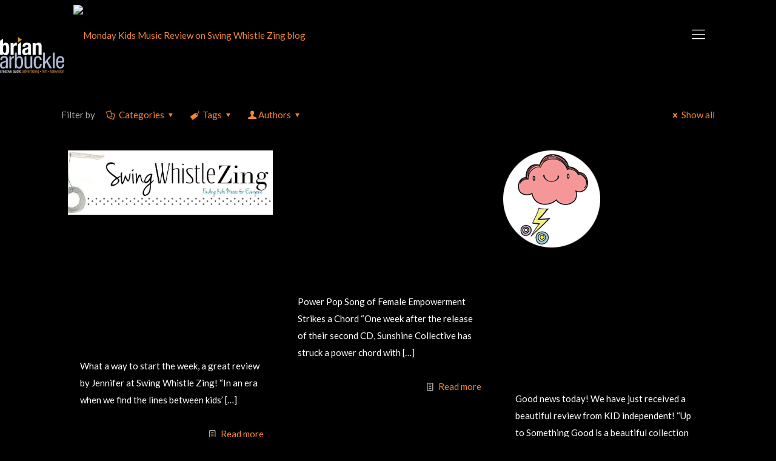

--- FILE ---
content_type: text/html; charset=UTF-8
request_url: https://brianarbuckle.com/tag/news/page/3/
body_size: 157195
content:
<!DOCTYPE html>
<html lang="en-US" class="no-js " itemscope itemtype="https://schema.org/WebPage" >

<head>

<meta charset="UTF-8" />
<link rel="alternate" hreflang="en-US" href="https://brianarbuckle.com/tag/news/page/3/"/>
<title>News &#8211; Page 3 &#8211; Brian Arbuckle</title>
<meta name='robots' content='max-image-preview:large' />
<meta name="format-detection" content="telephone=no">
<meta name="viewport" content="width=device-width, initial-scale=1, maximum-scale=1" />
<meta name="theme-color" content="#ffffff" media="(prefers-color-scheme: light)">
<meta name="theme-color" content="#ffffff" media="(prefers-color-scheme: dark)">
<link rel='dns-prefetch' href='//fonts.googleapis.com' />
<link rel="alternate" type="application/rss+xml" title="Brian Arbuckle &raquo; Feed" href="https://brianarbuckle.com/feed/" />
<link rel="alternate" type="application/rss+xml" title="Brian Arbuckle &raquo; Comments Feed" href="https://brianarbuckle.com/comments/feed/" />
<link rel="alternate" type="application/rss+xml" title="Brian Arbuckle &raquo; News Tag Feed" href="https://brianarbuckle.com/tag/news/feed/" />
<script type="text/javascript">
window._wpemojiSettings = {"baseUrl":"https:\/\/s.w.org\/images\/core\/emoji\/14.0.0\/72x72\/","ext":".png","svgUrl":"https:\/\/s.w.org\/images\/core\/emoji\/14.0.0\/svg\/","svgExt":".svg","source":{"concatemoji":"https:\/\/brianarbuckle.com\/wp-includes\/js\/wp-emoji-release.min.js?ver=6.2.8"}};
/*! This file is auto-generated */
!function(e,a,t){var n,r,o,i=a.createElement("canvas"),p=i.getContext&&i.getContext("2d");function s(e,t){p.clearRect(0,0,i.width,i.height),p.fillText(e,0,0);e=i.toDataURL();return p.clearRect(0,0,i.width,i.height),p.fillText(t,0,0),e===i.toDataURL()}function c(e){var t=a.createElement("script");t.src=e,t.defer=t.type="text/javascript",a.getElementsByTagName("head")[0].appendChild(t)}for(o=Array("flag","emoji"),t.supports={everything:!0,everythingExceptFlag:!0},r=0;r<o.length;r++)t.supports[o[r]]=function(e){if(p&&p.fillText)switch(p.textBaseline="top",p.font="600 32px Arial",e){case"flag":return s("\ud83c\udff3\ufe0f\u200d\u26a7\ufe0f","\ud83c\udff3\ufe0f\u200b\u26a7\ufe0f")?!1:!s("\ud83c\uddfa\ud83c\uddf3","\ud83c\uddfa\u200b\ud83c\uddf3")&&!s("\ud83c\udff4\udb40\udc67\udb40\udc62\udb40\udc65\udb40\udc6e\udb40\udc67\udb40\udc7f","\ud83c\udff4\u200b\udb40\udc67\u200b\udb40\udc62\u200b\udb40\udc65\u200b\udb40\udc6e\u200b\udb40\udc67\u200b\udb40\udc7f");case"emoji":return!s("\ud83e\udef1\ud83c\udffb\u200d\ud83e\udef2\ud83c\udfff","\ud83e\udef1\ud83c\udffb\u200b\ud83e\udef2\ud83c\udfff")}return!1}(o[r]),t.supports.everything=t.supports.everything&&t.supports[o[r]],"flag"!==o[r]&&(t.supports.everythingExceptFlag=t.supports.everythingExceptFlag&&t.supports[o[r]]);t.supports.everythingExceptFlag=t.supports.everythingExceptFlag&&!t.supports.flag,t.DOMReady=!1,t.readyCallback=function(){t.DOMReady=!0},t.supports.everything||(n=function(){t.readyCallback()},a.addEventListener?(a.addEventListener("DOMContentLoaded",n,!1),e.addEventListener("load",n,!1)):(e.attachEvent("onload",n),a.attachEvent("onreadystatechange",function(){"complete"===a.readyState&&t.readyCallback()})),(e=t.source||{}).concatemoji?c(e.concatemoji):e.wpemoji&&e.twemoji&&(c(e.twemoji),c(e.wpemoji)))}(window,document,window._wpemojiSettings);
</script>
<style type="text/css">
img.wp-smiley,
img.emoji {
	display: inline !important;
	border: none !important;
	box-shadow: none !important;
	height: 1em !important;
	width: 1em !important;
	margin: 0 0.07em !important;
	vertical-align: -0.1em !important;
	background: none !important;
	padding: 0 !important;
}
</style>
	<link rel='stylesheet' id='wp-block-library-css' href='https://brianarbuckle.com/wp-includes/css/dist/block-library/style.min.css?ver=6.2.8' type='text/css' media='all' />
<link rel='stylesheet' id='classic-theme-styles-css' href='https://brianarbuckle.com/wp-includes/css/classic-themes.min.css?ver=6.2.8' type='text/css' media='all' />
<style id='global-styles-inline-css' type='text/css'>
body{--wp--preset--color--black: #000000;--wp--preset--color--cyan-bluish-gray: #abb8c3;--wp--preset--color--white: #ffffff;--wp--preset--color--pale-pink: #f78da7;--wp--preset--color--vivid-red: #cf2e2e;--wp--preset--color--luminous-vivid-orange: #ff6900;--wp--preset--color--luminous-vivid-amber: #fcb900;--wp--preset--color--light-green-cyan: #7bdcb5;--wp--preset--color--vivid-green-cyan: #00d084;--wp--preset--color--pale-cyan-blue: #8ed1fc;--wp--preset--color--vivid-cyan-blue: #0693e3;--wp--preset--color--vivid-purple: #9b51e0;--wp--preset--gradient--vivid-cyan-blue-to-vivid-purple: linear-gradient(135deg,rgba(6,147,227,1) 0%,rgb(155,81,224) 100%);--wp--preset--gradient--light-green-cyan-to-vivid-green-cyan: linear-gradient(135deg,rgb(122,220,180) 0%,rgb(0,208,130) 100%);--wp--preset--gradient--luminous-vivid-amber-to-luminous-vivid-orange: linear-gradient(135deg,rgba(252,185,0,1) 0%,rgba(255,105,0,1) 100%);--wp--preset--gradient--luminous-vivid-orange-to-vivid-red: linear-gradient(135deg,rgba(255,105,0,1) 0%,rgb(207,46,46) 100%);--wp--preset--gradient--very-light-gray-to-cyan-bluish-gray: linear-gradient(135deg,rgb(238,238,238) 0%,rgb(169,184,195) 100%);--wp--preset--gradient--cool-to-warm-spectrum: linear-gradient(135deg,rgb(74,234,220) 0%,rgb(151,120,209) 20%,rgb(207,42,186) 40%,rgb(238,44,130) 60%,rgb(251,105,98) 80%,rgb(254,248,76) 100%);--wp--preset--gradient--blush-light-purple: linear-gradient(135deg,rgb(255,206,236) 0%,rgb(152,150,240) 100%);--wp--preset--gradient--blush-bordeaux: linear-gradient(135deg,rgb(254,205,165) 0%,rgb(254,45,45) 50%,rgb(107,0,62) 100%);--wp--preset--gradient--luminous-dusk: linear-gradient(135deg,rgb(255,203,112) 0%,rgb(199,81,192) 50%,rgb(65,88,208) 100%);--wp--preset--gradient--pale-ocean: linear-gradient(135deg,rgb(255,245,203) 0%,rgb(182,227,212) 50%,rgb(51,167,181) 100%);--wp--preset--gradient--electric-grass: linear-gradient(135deg,rgb(202,248,128) 0%,rgb(113,206,126) 100%);--wp--preset--gradient--midnight: linear-gradient(135deg,rgb(2,3,129) 0%,rgb(40,116,252) 100%);--wp--preset--duotone--dark-grayscale: url('#wp-duotone-dark-grayscale');--wp--preset--duotone--grayscale: url('#wp-duotone-grayscale');--wp--preset--duotone--purple-yellow: url('#wp-duotone-purple-yellow');--wp--preset--duotone--blue-red: url('#wp-duotone-blue-red');--wp--preset--duotone--midnight: url('#wp-duotone-midnight');--wp--preset--duotone--magenta-yellow: url('#wp-duotone-magenta-yellow');--wp--preset--duotone--purple-green: url('#wp-duotone-purple-green');--wp--preset--duotone--blue-orange: url('#wp-duotone-blue-orange');--wp--preset--font-size--small: 13px;--wp--preset--font-size--medium: 20px;--wp--preset--font-size--large: 36px;--wp--preset--font-size--x-large: 42px;--wp--preset--spacing--20: 0.44rem;--wp--preset--spacing--30: 0.67rem;--wp--preset--spacing--40: 1rem;--wp--preset--spacing--50: 1.5rem;--wp--preset--spacing--60: 2.25rem;--wp--preset--spacing--70: 3.38rem;--wp--preset--spacing--80: 5.06rem;--wp--preset--shadow--natural: 6px 6px 9px rgba(0, 0, 0, 0.2);--wp--preset--shadow--deep: 12px 12px 50px rgba(0, 0, 0, 0.4);--wp--preset--shadow--sharp: 6px 6px 0px rgba(0, 0, 0, 0.2);--wp--preset--shadow--outlined: 6px 6px 0px -3px rgba(255, 255, 255, 1), 6px 6px rgba(0, 0, 0, 1);--wp--preset--shadow--crisp: 6px 6px 0px rgba(0, 0, 0, 1);}:where(.is-layout-flex){gap: 0.5em;}body .is-layout-flow > .alignleft{float: left;margin-inline-start: 0;margin-inline-end: 2em;}body .is-layout-flow > .alignright{float: right;margin-inline-start: 2em;margin-inline-end: 0;}body .is-layout-flow > .aligncenter{margin-left: auto !important;margin-right: auto !important;}body .is-layout-constrained > .alignleft{float: left;margin-inline-start: 0;margin-inline-end: 2em;}body .is-layout-constrained > .alignright{float: right;margin-inline-start: 2em;margin-inline-end: 0;}body .is-layout-constrained > .aligncenter{margin-left: auto !important;margin-right: auto !important;}body .is-layout-constrained > :where(:not(.alignleft):not(.alignright):not(.alignfull)){max-width: var(--wp--style--global--content-size);margin-left: auto !important;margin-right: auto !important;}body .is-layout-constrained > .alignwide{max-width: var(--wp--style--global--wide-size);}body .is-layout-flex{display: flex;}body .is-layout-flex{flex-wrap: wrap;align-items: center;}body .is-layout-flex > *{margin: 0;}:where(.wp-block-columns.is-layout-flex){gap: 2em;}.has-black-color{color: var(--wp--preset--color--black) !important;}.has-cyan-bluish-gray-color{color: var(--wp--preset--color--cyan-bluish-gray) !important;}.has-white-color{color: var(--wp--preset--color--white) !important;}.has-pale-pink-color{color: var(--wp--preset--color--pale-pink) !important;}.has-vivid-red-color{color: var(--wp--preset--color--vivid-red) !important;}.has-luminous-vivid-orange-color{color: var(--wp--preset--color--luminous-vivid-orange) !important;}.has-luminous-vivid-amber-color{color: var(--wp--preset--color--luminous-vivid-amber) !important;}.has-light-green-cyan-color{color: var(--wp--preset--color--light-green-cyan) !important;}.has-vivid-green-cyan-color{color: var(--wp--preset--color--vivid-green-cyan) !important;}.has-pale-cyan-blue-color{color: var(--wp--preset--color--pale-cyan-blue) !important;}.has-vivid-cyan-blue-color{color: var(--wp--preset--color--vivid-cyan-blue) !important;}.has-vivid-purple-color{color: var(--wp--preset--color--vivid-purple) !important;}.has-black-background-color{background-color: var(--wp--preset--color--black) !important;}.has-cyan-bluish-gray-background-color{background-color: var(--wp--preset--color--cyan-bluish-gray) !important;}.has-white-background-color{background-color: var(--wp--preset--color--white) !important;}.has-pale-pink-background-color{background-color: var(--wp--preset--color--pale-pink) !important;}.has-vivid-red-background-color{background-color: var(--wp--preset--color--vivid-red) !important;}.has-luminous-vivid-orange-background-color{background-color: var(--wp--preset--color--luminous-vivid-orange) !important;}.has-luminous-vivid-amber-background-color{background-color: var(--wp--preset--color--luminous-vivid-amber) !important;}.has-light-green-cyan-background-color{background-color: var(--wp--preset--color--light-green-cyan) !important;}.has-vivid-green-cyan-background-color{background-color: var(--wp--preset--color--vivid-green-cyan) !important;}.has-pale-cyan-blue-background-color{background-color: var(--wp--preset--color--pale-cyan-blue) !important;}.has-vivid-cyan-blue-background-color{background-color: var(--wp--preset--color--vivid-cyan-blue) !important;}.has-vivid-purple-background-color{background-color: var(--wp--preset--color--vivid-purple) !important;}.has-black-border-color{border-color: var(--wp--preset--color--black) !important;}.has-cyan-bluish-gray-border-color{border-color: var(--wp--preset--color--cyan-bluish-gray) !important;}.has-white-border-color{border-color: var(--wp--preset--color--white) !important;}.has-pale-pink-border-color{border-color: var(--wp--preset--color--pale-pink) !important;}.has-vivid-red-border-color{border-color: var(--wp--preset--color--vivid-red) !important;}.has-luminous-vivid-orange-border-color{border-color: var(--wp--preset--color--luminous-vivid-orange) !important;}.has-luminous-vivid-amber-border-color{border-color: var(--wp--preset--color--luminous-vivid-amber) !important;}.has-light-green-cyan-border-color{border-color: var(--wp--preset--color--light-green-cyan) !important;}.has-vivid-green-cyan-border-color{border-color: var(--wp--preset--color--vivid-green-cyan) !important;}.has-pale-cyan-blue-border-color{border-color: var(--wp--preset--color--pale-cyan-blue) !important;}.has-vivid-cyan-blue-border-color{border-color: var(--wp--preset--color--vivid-cyan-blue) !important;}.has-vivid-purple-border-color{border-color: var(--wp--preset--color--vivid-purple) !important;}.has-vivid-cyan-blue-to-vivid-purple-gradient-background{background: var(--wp--preset--gradient--vivid-cyan-blue-to-vivid-purple) !important;}.has-light-green-cyan-to-vivid-green-cyan-gradient-background{background: var(--wp--preset--gradient--light-green-cyan-to-vivid-green-cyan) !important;}.has-luminous-vivid-amber-to-luminous-vivid-orange-gradient-background{background: var(--wp--preset--gradient--luminous-vivid-amber-to-luminous-vivid-orange) !important;}.has-luminous-vivid-orange-to-vivid-red-gradient-background{background: var(--wp--preset--gradient--luminous-vivid-orange-to-vivid-red) !important;}.has-very-light-gray-to-cyan-bluish-gray-gradient-background{background: var(--wp--preset--gradient--very-light-gray-to-cyan-bluish-gray) !important;}.has-cool-to-warm-spectrum-gradient-background{background: var(--wp--preset--gradient--cool-to-warm-spectrum) !important;}.has-blush-light-purple-gradient-background{background: var(--wp--preset--gradient--blush-light-purple) !important;}.has-blush-bordeaux-gradient-background{background: var(--wp--preset--gradient--blush-bordeaux) !important;}.has-luminous-dusk-gradient-background{background: var(--wp--preset--gradient--luminous-dusk) !important;}.has-pale-ocean-gradient-background{background: var(--wp--preset--gradient--pale-ocean) !important;}.has-electric-grass-gradient-background{background: var(--wp--preset--gradient--electric-grass) !important;}.has-midnight-gradient-background{background: var(--wp--preset--gradient--midnight) !important;}.has-small-font-size{font-size: var(--wp--preset--font-size--small) !important;}.has-medium-font-size{font-size: var(--wp--preset--font-size--medium) !important;}.has-large-font-size{font-size: var(--wp--preset--font-size--large) !important;}.has-x-large-font-size{font-size: var(--wp--preset--font-size--x-large) !important;}
.wp-block-navigation a:where(:not(.wp-element-button)){color: inherit;}
:where(.wp-block-columns.is-layout-flex){gap: 2em;}
.wp-block-pullquote{font-size: 1.5em;line-height: 1.6;}
</style>
<link rel='stylesheet' id='contact-form-7-css' href='https://brianarbuckle.com/wp-content/plugins/contact-form-7/includes/css/styles.css?ver=5.7.7' type='text/css' media='all' />
<link rel='stylesheet' id='mfn-be-css' href='https://brianarbuckle.com/wp-content/themes/betheme/css/be.css?ver=27.0.7' type='text/css' media='all' />
<link rel='stylesheet' id='mfn-animations-css' href='https://brianarbuckle.com/wp-content/themes/betheme/assets/animations/animations.min.css?ver=27.0.7' type='text/css' media='all' />
<link rel='stylesheet' id='mfn-font-awesome-css' href='https://brianarbuckle.com/wp-content/themes/betheme/fonts/fontawesome/fontawesome.css?ver=27.0.7' type='text/css' media='all' />
<link rel='stylesheet' id='mfn-jplayer-css' href='https://brianarbuckle.com/wp-content/themes/betheme/assets/jplayer/css/jplayer.blue.monday.min.css?ver=27.0.7' type='text/css' media='all' />
<link rel='stylesheet' id='mfn-responsive-css' href='https://brianarbuckle.com/wp-content/themes/betheme/css/responsive.css?ver=27.0.7' type='text/css' media='all' />
<link rel='stylesheet' id='mfn-fonts-css' href='https://fonts.googleapis.com/css?family=Lato%3A1%2C300%2C400%2C400italic%2C500%2C700%2C700italic&#038;display=swap&#038;ver=6.2.8' type='text/css' media='all' />
<style id='mfn-dynamic-inline-css' type='text/css'>
#Top_bar,#Header_creative{background-image:url(https://brianarbuckle.com/wp-content/uploads/2020/02/brianarbuckle-logo_slogan-full_color-light-header-e1581656821854.png);background-repeat:no-repeat;background-position:left top}
html{background-color:#000000}#Wrapper,#Content,.mfn-popup .mfn-popup-content,.mfn-off-canvas-sidebar .mfn-off-canvas-content-wrapper,.mfn-cart-holder,.mfn-header-login,#Top_bar .search_wrapper,#Top_bar .top_bar_right .mfn-live-search-box,.column_livesearch .mfn-live-search-wrapper,.column_livesearch .mfn-live-search-box{background-color:#f9f9f9}.layout-boxed.mfn-bebuilder-header.mfn-ui #Wrapper .mfn-only-sample-content{background-color:#f9f9f9}body:not(.template-slider) #Header{min-height:130px}body.header-below:not(.template-slider) #Header{padding-top:130px}#Footer .widgets_wrapper{padding:70px 0}body,button,span.date_label,.timeline_items li h3 span,input[type="submit"],input[type="reset"],input[type="button"],input[type="date"],input[type="text"],input[type="password"],input[type="tel"],input[type="email"],textarea,select,.offer_li .title h3,.mfn-menu-item-megamenu{font-family:"Lato",-apple-system,BlinkMacSystemFont,"Segoe UI",Roboto,Oxygen-Sans,Ubuntu,Cantarell,"Helvetica Neue",sans-serif}#menu > ul > li > a,a.action_button,#overlay-menu ul li a{font-family:"Lato",-apple-system,BlinkMacSystemFont,"Segoe UI",Roboto,Oxygen-Sans,Ubuntu,Cantarell,"Helvetica Neue",sans-serif}#Subheader .title{font-family:"Lato",-apple-system,BlinkMacSystemFont,"Segoe UI",Roboto,Oxygen-Sans,Ubuntu,Cantarell,"Helvetica Neue",sans-serif}h1,h2,h3,h4,.text-logo #logo{font-family:"Lato",-apple-system,BlinkMacSystemFont,"Segoe UI",Roboto,Oxygen-Sans,Ubuntu,Cantarell,"Helvetica Neue",sans-serif}h5,h6{font-family:"Lato",-apple-system,BlinkMacSystemFont,"Segoe UI",Roboto,Oxygen-Sans,Ubuntu,Cantarell,"Helvetica Neue",sans-serif}blockquote{font-family:"Lato",-apple-system,BlinkMacSystemFont,"Segoe UI",Roboto,Oxygen-Sans,Ubuntu,Cantarell,"Helvetica Neue",sans-serif}.chart_box .chart .num,.counter .desc_wrapper .number-wrapper,.how_it_works .image .number,.pricing-box .plan-header .price,.quick_fact .number-wrapper,.woocommerce .product div.entry-summary .price{font-family:"Lato",-apple-system,BlinkMacSystemFont,"Segoe UI",Roboto,Oxygen-Sans,Ubuntu,Cantarell,"Helvetica Neue",sans-serif}body,.mfn-menu-item-megamenu{font-size:15px;line-height:28px;font-weight:400;letter-spacing:0px}.big{font-size:17px;line-height:30px;font-weight:400;letter-spacing:0px}#menu > ul > li > a,a.action_button,#overlay-menu ul li a{font-size:15px;font-weight:400;letter-spacing:0px}#overlay-menu ul li a{line-height:22.5px}#Subheader .title{font-size:30px;line-height:35px;font-weight:400;letter-spacing:1px;font-style:italic}h1,.text-logo #logo{font-size:48px;line-height:50px;font-weight:300;letter-spacing:0px}h2{font-size:50px;line-height:60px;font-weight:500;letter-spacing:0px}h3,.woocommerce ul.products li.product h3,.woocommerce #customer_login h2{font-size:40px;line-height:50px;font-weight:300;letter-spacing:0px}h4,.woocommerce .woocommerce-order-details__title,.woocommerce .wc-bacs-bank-details-heading,.woocommerce .woocommerce-customer-details h2{font-size:24px;line-height:34px;font-weight:400;letter-spacing:0px}h5{font-size:18px;line-height:28px;font-weight:300;letter-spacing:1px}h6{font-size:14px;line-height:25px;font-weight:300;letter-spacing:4px}#Intro .intro-title{font-size:70px;line-height:70px;font-weight:400;letter-spacing:0px}@media only screen and (min-width:768px) and (max-width:959px){body,.mfn-menu-item-megamenu{font-size:13px;line-height:24px;font-weight:400;letter-spacing:0px}.big{font-size:14px;line-height:26px;font-weight:400;letter-spacing:0px}#menu > ul > li > a,a.action_button,#overlay-menu ul li a{font-size:13px;font-weight:400;letter-spacing:0px}#overlay-menu ul li a{line-height:19.5px}#Subheader .title{font-size:26px;line-height:30px;font-weight:400;letter-spacing:1px;font-style:italic}h1,.text-logo #logo{font-size:41px;line-height:43px;font-weight:300;letter-spacing:0px}h2{font-size:43px;line-height:51px;font-weight:500;letter-spacing:0px}h3,.woocommerce ul.products li.product h3,.woocommerce #customer_login h2{font-size:34px;line-height:43px;font-weight:300;letter-spacing:0px}h4,.woocommerce .woocommerce-order-details__title,.woocommerce .wc-bacs-bank-details-heading,.woocommerce .woocommerce-customer-details h2{font-size:20px;line-height:29px;font-weight:400;letter-spacing:0px}h5{font-size:15px;line-height:24px;font-weight:300;letter-spacing:1px}h6{font-size:13px;line-height:21px;font-weight:300;letter-spacing:3px}#Intro .intro-title{font-size:60px;line-height:60px;font-weight:400;letter-spacing:0px}blockquote{font-size:15px}.chart_box .chart .num{font-size:45px;line-height:45px}.counter .desc_wrapper .number-wrapper{font-size:45px;line-height:45px}.counter .desc_wrapper .title{font-size:14px;line-height:18px}.faq .question .title{font-size:14px}.fancy_heading .title{font-size:38px;line-height:38px}.offer .offer_li .desc_wrapper .title h3{font-size:32px;line-height:32px}.offer_thumb_ul li.offer_thumb_li .desc_wrapper .title h3{font-size:32px;line-height:32px}.pricing-box .plan-header h2{font-size:27px;line-height:27px}.pricing-box .plan-header .price > span{font-size:40px;line-height:40px}.pricing-box .plan-header .price sup.currency{font-size:18px;line-height:18px}.pricing-box .plan-header .price sup.period{font-size:14px;line-height:14px}.quick_fact .number-wrapper{font-size:80px;line-height:80px}.trailer_box .desc h2{font-size:27px;line-height:27px}.widget > h3{font-size:17px;line-height:20px}}@media only screen and (min-width:480px) and (max-width:767px){body,.mfn-menu-item-megamenu{font-size:13px;line-height:21px;font-weight:400;letter-spacing:0px}.big{font-size:13px;line-height:23px;font-weight:400;letter-spacing:0px}#menu > ul > li > a,a.action_button,#overlay-menu ul li a{font-size:13px;font-weight:400;letter-spacing:0px}#overlay-menu ul li a{line-height:19.5px}#Subheader .title{font-size:23px;line-height:26px;font-weight:400;letter-spacing:1px;font-style:italic}h1,.text-logo #logo{font-size:36px;line-height:38px;font-weight:300;letter-spacing:0px}h2{font-size:38px;line-height:45px;font-weight:500;letter-spacing:0px}h3,.woocommerce ul.products li.product h3,.woocommerce #customer_login h2{font-size:30px;line-height:38px;font-weight:300;letter-spacing:0px}h4,.woocommerce .woocommerce-order-details__title,.woocommerce .wc-bacs-bank-details-heading,.woocommerce .woocommerce-customer-details h2{font-size:18px;line-height:26px;font-weight:400;letter-spacing:0px}h5{font-size:14px;line-height:21px;font-weight:300;letter-spacing:1px}h6{font-size:13px;line-height:19px;font-weight:300;letter-spacing:3px}#Intro .intro-title{font-size:53px;line-height:53px;font-weight:400;letter-spacing:0px}blockquote{font-size:14px}.chart_box .chart .num{font-size:40px;line-height:40px}.counter .desc_wrapper .number-wrapper{font-size:40px;line-height:40px}.counter .desc_wrapper .title{font-size:13px;line-height:16px}.faq .question .title{font-size:13px}.fancy_heading .title{font-size:34px;line-height:34px}.offer .offer_li .desc_wrapper .title h3{font-size:28px;line-height:28px}.offer_thumb_ul li.offer_thumb_li .desc_wrapper .title h3{font-size:28px;line-height:28px}.pricing-box .plan-header h2{font-size:24px;line-height:24px}.pricing-box .plan-header .price > span{font-size:34px;line-height:34px}.pricing-box .plan-header .price sup.currency{font-size:16px;line-height:16px}.pricing-box .plan-header .price sup.period{font-size:13px;line-height:13px}.quick_fact .number-wrapper{font-size:70px;line-height:70px}.trailer_box .desc h2{font-size:24px;line-height:24px}.widget > h3{font-size:16px;line-height:19px}}@media only screen and (max-width:479px){body,.mfn-menu-item-megamenu{font-size:13px;line-height:19px;font-weight:400;letter-spacing:0px}.big{font-size:13px;line-height:19px;font-weight:400;letter-spacing:0px}#menu > ul > li > a,a.action_button,#overlay-menu ul li a{font-size:13px;font-weight:400;letter-spacing:0px}#overlay-menu ul li a{line-height:19.5px}#Subheader .title{font-size:18px;line-height:21px;font-weight:400;letter-spacing:1px;font-style:italic}h1,.text-logo #logo{font-size:29px;line-height:30px;font-weight:300;letter-spacing:0px}h2{font-size:30px;line-height:36px;font-weight:500;letter-spacing:0px}h3,.woocommerce ul.products li.product h3,.woocommerce #customer_login h2{font-size:24px;line-height:30px;font-weight:300;letter-spacing:0px}h4,.woocommerce .woocommerce-order-details__title,.woocommerce .wc-bacs-bank-details-heading,.woocommerce .woocommerce-customer-details h2{font-size:14px;line-height:20px;font-weight:400;letter-spacing:0px}h5{font-size:13px;line-height:19px;font-weight:300;letter-spacing:1px}h6{font-size:13px;line-height:19px;font-weight:300;letter-spacing:2px}#Intro .intro-title{font-size:42px;line-height:42px;font-weight:400;letter-spacing:0px}blockquote{font-size:13px}.chart_box .chart .num{font-size:35px;line-height:35px}.counter .desc_wrapper .number-wrapper{font-size:35px;line-height:35px}.counter .desc_wrapper .title{font-size:13px;line-height:26px}.faq .question .title{font-size:13px}.fancy_heading .title{font-size:30px;line-height:30px}.offer .offer_li .desc_wrapper .title h3{font-size:26px;line-height:26px}.offer_thumb_ul li.offer_thumb_li .desc_wrapper .title h3{font-size:26px;line-height:26px}.pricing-box .plan-header h2{font-size:21px;line-height:21px}.pricing-box .plan-header .price > span{font-size:32px;line-height:32px}.pricing-box .plan-header .price sup.currency{font-size:14px;line-height:14px}.pricing-box .plan-header .price sup.period{font-size:13px;line-height:13px}.quick_fact .number-wrapper{font-size:60px;line-height:60px}.trailer_box .desc h2{font-size:21px;line-height:21px}.widget > h3{font-size:15px;line-height:18px}}.with_aside .sidebar.columns{width:23%}.with_aside .sections_group{width:77%}.aside_both .sidebar.columns{width:18%}.aside_both .sidebar.sidebar-1{margin-left:-82%}.aside_both .sections_group{width:64%;margin-left:18%}@media only screen and (min-width:1240px){#Wrapper,.with_aside .content_wrapper{max-width:1122px}body.layout-boxed.mfn-header-scrolled .mfn-header-tmpl.mfn-sticky-layout-width{max-width:1122px;left:0;right:0;margin-left:auto;margin-right:auto}body.layout-boxed:not(.mfn-header-scrolled) .mfn-header-tmpl.mfn-header-layout-width,body.layout-boxed .mfn-header-tmpl.mfn-header-layout-width:not(.mfn-hasSticky){max-width:1122px;left:0;right:0;margin-left:auto;margin-right:auto}body.layout-boxed.mfn-bebuilder-header.mfn-ui .mfn-only-sample-content{max-width:1122px;margin-left:auto;margin-right:auto}.section_wrapper,.container{max-width:1102px}.layout-boxed.header-boxed #Top_bar.is-sticky{max-width:1122px}}@media only screen and (max-width:767px){.content_wrapper .section_wrapper,.container,.four.columns .widget-area{max-width:550px !important}}  .button-default .button,.button-flat .button,.button-round .button{background-color:#d9943a;color:#ffffff}.button-stroke .button{border-color:#d9943a;color:#ffffff}.button-stroke .button:hover{background-color:#d9943a;color:#fff}.button-default .button_theme,.button-default button,.button-default input[type="button"],.button-default input[type="reset"],.button-default input[type="submit"],.button-flat .button_theme,.button-flat button,.button-flat input[type="button"],.button-flat input[type="reset"],.button-flat input[type="submit"],.button-round .button_theme,.button-round button,.button-round input[type="button"],.button-round input[type="reset"],.button-round input[type="submit"],.woocommerce #respond input#submit,.woocommerce a.button:not(.default),.woocommerce button.button,.woocommerce input.button,.woocommerce #respond input#submit:hover,.woocommerce a.button:hover,.woocommerce button.button:hover,.woocommerce input.button:hover{color:#ffffff}.button-default #respond input#submit.alt.disabled,.button-default #respond input#submit.alt.disabled:hover,.button-default #respond input#submit.alt:disabled,.button-default #respond input#submit.alt:disabled:hover,.button-default #respond input#submit.alt:disabled[disabled],.button-default #respond input#submit.alt:disabled[disabled]:hover,.button-default a.button.alt.disabled,.button-default a.button.alt.disabled:hover,.button-default a.button.alt:disabled,.button-default a.button.alt:disabled:hover,.button-default a.button.alt:disabled[disabled],.button-default a.button.alt:disabled[disabled]:hover,.button-default button.button.alt.disabled,.button-default button.button.alt.disabled:hover,.button-default button.button.alt:disabled,.button-default button.button.alt:disabled:hover,.button-default button.button.alt:disabled[disabled],.button-default button.button.alt:disabled[disabled]:hover,.button-default input.button.alt.disabled,.button-default input.button.alt.disabled:hover,.button-default input.button.alt:disabled,.button-default input.button.alt:disabled:hover,.button-default input.button.alt:disabled[disabled],.button-default input.button.alt:disabled[disabled]:hover,.button-default #respond input#submit.alt,.button-default a.button.alt,.button-default button.button.alt,.button-default input.button.alt,.button-default #respond input#submit.alt:hover,.button-default a.button.alt:hover,.button-default button.button.alt:hover,.button-default input.button.alt:hover,.button-flat #respond input#submit.alt.disabled,.button-flat #respond input#submit.alt.disabled:hover,.button-flat #respond input#submit.alt:disabled,.button-flat #respond input#submit.alt:disabled:hover,.button-flat #respond input#submit.alt:disabled[disabled],.button-flat #respond input#submit.alt:disabled[disabled]:hover,.button-flat a.button.alt.disabled,.button-flat a.button.alt.disabled:hover,.button-flat a.button.alt:disabled,.button-flat a.button.alt:disabled:hover,.button-flat a.button.alt:disabled[disabled],.button-flat a.button.alt:disabled[disabled]:hover,.button-flat button.button.alt.disabled,.button-flat button.button.alt.disabled:hover,.button-flat button.button.alt:disabled,.button-flat button.button.alt:disabled:hover,.button-flat button.button.alt:disabled[disabled],.button-flat button.button.alt:disabled[disabled]:hover,.button-flat input.button.alt.disabled,.button-flat input.button.alt.disabled:hover,.button-flat input.button.alt:disabled,.button-flat input.button.alt:disabled:hover,.button-flat input.button.alt:disabled[disabled],.button-flat input.button.alt:disabled[disabled]:hover,.button-flat #respond input#submit.alt,.button-flat a.button.alt,.button-flat button.button.alt,.button-flat input.button.alt,.button-flat #respond input#submit.alt:hover,.button-flat a.button.alt:hover,.button-flat button.button.alt:hover,.button-flat input.button.alt:hover,.button-round #respond input#submit.alt.disabled,.button-round #respond input#submit.alt.disabled:hover,.button-round #respond input#submit.alt:disabled,.button-round #respond input#submit.alt:disabled:hover,.button-round #respond input#submit.alt:disabled[disabled],.button-round #respond input#submit.alt:disabled[disabled]:hover,.button-round a.button.alt.disabled,.button-round a.button.alt.disabled:hover,.button-round a.button.alt:disabled,.button-round a.button.alt:disabled:hover,.button-round a.button.alt:disabled[disabled],.button-round a.button.alt:disabled[disabled]:hover,.button-round button.button.alt.disabled,.button-round button.button.alt.disabled:hover,.button-round button.button.alt:disabled,.button-round button.button.alt:disabled:hover,.button-round button.button.alt:disabled[disabled],.button-round button.button.alt:disabled[disabled]:hover,.button-round input.button.alt.disabled,.button-round input.button.alt.disabled:hover,.button-round input.button.alt:disabled,.button-round input.button.alt:disabled:hover,.button-round input.button.alt:disabled[disabled],.button-round input.button.alt:disabled[disabled]:hover,.button-round #respond input#submit.alt,.button-round a.button.alt,.button-round button.button.alt,.button-round input.button.alt,.button-round #respond input#submit.alt:hover,.button-round a.button.alt:hover,.button-round button.button.alt:hover,.button-round input.button.alt:hover{background-color:#f38732;color:#ffffff}.button-stroke.woocommerce a.button:not(.default),.button-stroke .woocommerce a.button:not(.default),.button-stroke #respond input#submit.alt.disabled,.button-stroke #respond input#submit.alt.disabled:hover,.button-stroke #respond input#submit.alt:disabled,.button-stroke #respond input#submit.alt:disabled:hover,.button-stroke #respond input#submit.alt:disabled[disabled],.button-stroke #respond input#submit.alt:disabled[disabled]:hover,.button-stroke a.button.alt.disabled,.button-stroke a.button.alt.disabled:hover,.button-stroke a.button.alt:disabled,.button-stroke a.button.alt:disabled:hover,.button-stroke a.button.alt:disabled[disabled],.button-stroke a.button.alt:disabled[disabled]:hover,.button-stroke button.button.alt.disabled,.button-stroke button.button.alt.disabled:hover,.button-stroke button.button.alt:disabled,.button-stroke button.button.alt:disabled:hover,.button-stroke button.button.alt:disabled[disabled],.button-stroke button.button.alt:disabled[disabled]:hover,.button-stroke input.button.alt.disabled,.button-stroke input.button.alt.disabled:hover,.button-stroke input.button.alt:disabled,.button-stroke input.button.alt:disabled:hover,.button-stroke input.button.alt:disabled[disabled],.button-stroke input.button.alt:disabled[disabled]:hover,.button-stroke #respond input#submit.alt,.button-stroke a.button.alt,.button-stroke button.button.alt,.button-stroke input.button.alt{border-color:#f38732;background:none;color:#f38732}.button-stroke.woocommerce a.button:not(.default):hover,.button-stroke .woocommerce a.button:not(.default):hover,.button-stroke #respond input#submit.alt:hover,.button-stroke a.button.alt:hover,.button-stroke button.button.alt:hover,.button-stroke input.button.alt:hover,.button-stroke a.action_button:hover{background-color:#f38732;color:#ffffff}.action_button,.action_button:hover{background-color:#da943c;color:#ffffff}.button-stroke a.action_button{border-color:#da943c}.footer_button{color:#ffffff!important;background-color:transparent;box-shadow:none!important}.footer_button:after{display:none!important}.button-custom.woocommerce .button,.button-custom .button,.button-custom .action_button,.button-custom .footer_button,.button-custom button,.button-custom button.button,.button-custom input[type="button"],.button-custom input[type="reset"],.button-custom input[type="submit"],.button-custom .woocommerce #respond input#submit,.button-custom .woocommerce a.button,.button-custom .woocommerce button.button,.button-custom .woocommerce input.button{font-family:Roboto;font-size:14px;line-height:14px;font-weight:400;letter-spacing:0px;padding:12px 20px 12px 20px;border-width:0px;border-radius:0px}body.button-custom .button{color:#626262;background-color:#dbdddf;border-color:transparent}body.button-custom .button:hover{color:#626262;background-color:#d3d3d3;border-color:transparent}body .button-custom .button_theme,body.button-custom .button_theme,.button-custom button,.button-custom input[type="button"],.button-custom input[type="reset"],.button-custom input[type="submit"],.button-custom .woocommerce #respond input#submit,body.button-custom.woocommerce a.button:not(.default),.button-custom .woocommerce button.button,.button-custom .woocommerce input.button,.button-custom .woocommerce a.button_theme:not(.default){color:#ffffff;background-color:#0095eb;border-color:transparent;box-shadow:unset}body .button-custom .button_theme:hover,body.button-custom .button_theme:hover,.button-custom button:hover,.button-custom input[type="button"]:hover,.button-custom input[type="reset"]:hover,.button-custom input[type="submit"]:hover,.button-custom .woocommerce #respond input#submit:hover,body.button-custom.woocommerce a.button:not(.default):hover,.button-custom .woocommerce button.button:hover,.button-custom .woocommerce input.button:hover,.button-custom .woocommerce a.button_theme:not(.default):hover{color:#ffffff;background-color:#007cc3;border-color:transparent}body.button-custom .action_button{color:#626262;background-color:#dbdddf;border-color:transparent;box-shadow:unset}body.button-custom .action_button:hover{color:#626262;background-color:#d3d3d3;border-color:transparent}.button-custom #respond input#submit.alt.disabled,.button-custom #respond input#submit.alt.disabled:hover,.button-custom #respond input#submit.alt:disabled,.button-custom #respond input#submit.alt:disabled:hover,.button-custom #respond input#submit.alt:disabled[disabled],.button-custom #respond input#submit.alt:disabled[disabled]:hover,.button-custom a.button.alt.disabled,.button-custom a.button.alt.disabled:hover,.button-custom a.button.alt:disabled,.button-custom a.button.alt:disabled:hover,.button-custom a.button.alt:disabled[disabled],.button-custom a.button.alt:disabled[disabled]:hover,.button-custom button.button.alt.disabled,.button-custom button.button.alt.disabled:hover,.button-custom button.button.alt:disabled,.button-custom button.button.alt:disabled:hover,.button-custom button.button.alt:disabled[disabled],.button-custom button.button.alt:disabled[disabled]:hover,.button-custom input.button.alt.disabled,.button-custom input.button.alt.disabled:hover,.button-custom input.button.alt:disabled,.button-custom input.button.alt:disabled:hover,.button-custom input.button.alt:disabled[disabled],.button-custom input.button.alt:disabled[disabled]:hover,.button-custom #respond input#submit.alt,.button-custom a.button.alt,.button-custom button.button.alt,.button-custom input.button.alt{line-height:14px;padding:12px 20px 12px 20px;color:#ffffff;background-color:#0095eb;font-family:Roboto;font-size:14px;font-weight:400;letter-spacing:0px;border-width:0px;border-radius:0px}.button-custom #respond input#submit.alt:hover,.button-custom a.button.alt:hover,.button-custom button.button.alt:hover,.button-custom input.button.alt:hover,.button-custom a.action_button:hover{color:#ffffff;background-color:#007cc3}#Top_bar #logo,.header-fixed #Top_bar #logo,.header-plain #Top_bar #logo,.header-transparent #Top_bar #logo{height:100px;line-height:100px;padding:5px 0}.logo-overflow #Top_bar:not(.is-sticky) .logo{height:110px}#Top_bar .menu > li > a{padding:25px 0}.menu-highlight:not(.header-creative) #Top_bar .menu > li > a{margin:30px 0}.header-plain:not(.menu-highlight) #Top_bar .menu > li > a span:not(.description){line-height:110px}.header-fixed #Top_bar .menu > li > a{padding:40px 0}@media only screen and (max-width:767px){.mobile-header-mini #Top_bar #logo{height:50px!important;line-height:50px!important;margin:5px 0}}#Top_bar #logo img.svg{width:100px}.image_frame,.wp-caption{border-width:0px}.alert{border-radius:0px}#Top_bar .top_bar_right .top-bar-right-input input{width:200px}.mfn-live-search-box .mfn-live-search-list{max-height:300px}input[type="date"],input[type="email"],input[type="number"],input[type="password"],input[type="search"],input[type="tel"],input[type="text"],input[type="url"],select,textarea,.woocommerce .quantity input.qty{border-width:0;box-shadow:unset;resize:none}.select2-container--default .select2-selection--single,.select2-dropdown,.select2-container--default.select2-container--open .select2-selection--single{border-width:0}#Side_slide{right:-250px;width:250px}#Side_slide.left{left:-250px}.blog-teaser li .desc-wrapper .desc{background-position-y:-1px}@media only screen and ( max-width:767px ){}@media only screen and (min-width:1240px){body:not(.header-simple) #Top_bar #menu{display:block!important}.tr-menu #Top_bar #menu{background:none!important}#Top_bar .menu > li > ul.mfn-megamenu > li{float:left}#Top_bar .menu > li > ul.mfn-megamenu > li.mfn-megamenu-cols-1{width:100%}#Top_bar .menu > li > ul.mfn-megamenu > li.mfn-megamenu-cols-2{width:50%}#Top_bar .menu > li > ul.mfn-megamenu > li.mfn-megamenu-cols-3{width:33.33%}#Top_bar .menu > li > ul.mfn-megamenu > li.mfn-megamenu-cols-4{width:25%}#Top_bar .menu > li > ul.mfn-megamenu > li.mfn-megamenu-cols-5{width:20%}#Top_bar .menu > li > ul.mfn-megamenu > li.mfn-megamenu-cols-6{width:16.66%}#Top_bar .menu > li > ul.mfn-megamenu > li > ul{display:block!important;position:inherit;left:auto;top:auto;border-width:0 1px 0 0}#Top_bar .menu > li > ul.mfn-megamenu > li:last-child > ul{border:0}#Top_bar .menu > li > ul.mfn-megamenu > li > ul li{width:auto}#Top_bar .menu > li > ul.mfn-megamenu a.mfn-megamenu-title{text-transform:uppercase;font-weight:400;background:none}#Top_bar .menu > li > ul.mfn-megamenu a .menu-arrow{display:none}.menuo-right #Top_bar .menu > li > ul.mfn-megamenu{left:0;width:98%!important;margin:0 1%;padding:20px 0}.menuo-right #Top_bar .menu > li > ul.mfn-megamenu-bg{box-sizing:border-box}#Top_bar .menu > li > ul.mfn-megamenu-bg{padding:20px 166px 20px 20px;background-repeat:no-repeat;background-position:right bottom}.rtl #Top_bar .menu > li > ul.mfn-megamenu-bg{padding-left:166px;padding-right:20px;background-position:left bottom}#Top_bar .menu > li > ul.mfn-megamenu-bg > li{background:none}#Top_bar .menu > li > ul.mfn-megamenu-bg > li a{border:none}#Top_bar .menu > li > ul.mfn-megamenu-bg > li > ul{background:none!important;-webkit-box-shadow:0 0 0 0;-moz-box-shadow:0 0 0 0;box-shadow:0 0 0 0}.mm-vertical #Top_bar .container{position:relative}.mm-vertical #Top_bar .top_bar_left{position:static}.mm-vertical #Top_bar .menu > li ul{box-shadow:0 0 0 0 transparent!important;background-image:none}.mm-vertical #Top_bar .menu > li > ul.mfn-megamenu{padding:20px 0}.mm-vertical.header-plain #Top_bar .menu > li > ul.mfn-megamenu{width:100%!important;margin:0}.mm-vertical #Top_bar .menu > li > ul.mfn-megamenu > li{display:table-cell;float:none!important;width:10%;padding:0 15px;border-right:1px solid rgba(0,0,0,0.05)}.mm-vertical #Top_bar .menu > li > ul.mfn-megamenu > li:last-child{border-right-width:0}.mm-vertical #Top_bar .menu > li > ul.mfn-megamenu > li.hide-border{border-right-width:0}.mm-vertical #Top_bar .menu > li > ul.mfn-megamenu > li a{border-bottom-width:0;padding:9px 15px;line-height:120%}.mm-vertical #Top_bar .menu > li > ul.mfn-megamenu a.mfn-megamenu-title{font-weight:700}.rtl .mm-vertical #Top_bar .menu > li > ul.mfn-megamenu > li:first-child{border-right-width:0}.rtl .mm-vertical #Top_bar .menu > li > ul.mfn-megamenu > li:last-child{border-right-width:1px}body.header-shop #Top_bar #menu{display:flex!important}.header-shop #Top_bar.is-sticky .top_bar_row_second{display:none}.header-plain:not(.menuo-right) #Header .top_bar_left{width:auto!important}.header-stack.header-center #Top_bar #menu{display:inline-block!important}.header-simple #Top_bar #menu{display:none;height:auto;width:300px;bottom:auto;top:100%;right:1px;position:absolute;margin:0}.header-simple #Header a.responsive-menu-toggle{display:block;right:10px}.header-simple #Top_bar #menu > ul{width:100%;float:left}.header-simple #Top_bar #menu ul li{width:100%;padding-bottom:0;border-right:0;position:relative}.header-simple #Top_bar #menu ul li a{padding:0 20px;margin:0;display:block;height:auto;line-height:normal;border:none}.header-simple #Top_bar #menu ul li a:not(.menu-toggle):after{display:none}.header-simple #Top_bar #menu ul li a span{border:none;line-height:44px;display:inline;padding:0}.header-simple #Top_bar #menu ul li.submenu .menu-toggle{display:block;position:absolute;right:0;top:0;width:44px;height:44px;line-height:44px;font-size:30px;font-weight:300;text-align:center;cursor:pointer;color:#444;opacity:0.33;transform:unset}.header-simple #Top_bar #menu ul li.submenu .menu-toggle:after{content:"+";position:static}.header-simple #Top_bar #menu ul li.hover > .menu-toggle:after{content:"-"}.header-simple #Top_bar #menu ul li.hover a{border-bottom:0}.header-simple #Top_bar #menu ul.mfn-megamenu li .menu-toggle{display:none}.header-simple #Top_bar #menu ul li ul{position:relative!important;left:0!important;top:0;padding:0;margin:0!important;width:auto!important;background-image:none}.header-simple #Top_bar #menu ul li ul li{width:100%!important;display:block;padding:0}.header-simple #Top_bar #menu ul li ul li a{padding:0 20px 0 30px}.header-simple #Top_bar #menu ul li ul li a .menu-arrow{display:none}.header-simple #Top_bar #menu ul li ul li a span{padding:0}.header-simple #Top_bar #menu ul li ul li a span:after{display:none!important}.header-simple #Top_bar .menu > li > ul.mfn-megamenu a.mfn-megamenu-title{text-transform:uppercase;font-weight:400}.header-simple #Top_bar .menu > li > ul.mfn-megamenu > li > ul{display:block!important;position:inherit;left:auto;top:auto}.header-simple #Top_bar #menu ul li ul li ul{border-left:0!important;padding:0;top:0}.header-simple #Top_bar #menu ul li ul li ul li a{padding:0 20px 0 40px}.rtl.header-simple #Top_bar #menu{left:1px;right:auto}.rtl.header-simple #Top_bar a.responsive-menu-toggle{left:10px;right:auto}.rtl.header-simple #Top_bar #menu ul li.submenu .menu-toggle{left:0;right:auto}.rtl.header-simple #Top_bar #menu ul li ul{left:auto!important;right:0!important}.rtl.header-simple #Top_bar #menu ul li ul li a{padding:0 30px 0 20px}.rtl.header-simple #Top_bar #menu ul li ul li ul li a{padding:0 40px 0 20px}.menu-highlight #Top_bar .menu > li{margin:0 2px}.menu-highlight:not(.header-creative) #Top_bar .menu > li > a{padding:0;-webkit-border-radius:5px;border-radius:5px}.menu-highlight #Top_bar .menu > li > a:after{display:none}.menu-highlight #Top_bar .menu > li > a span:not(.description){line-height:50px}.menu-highlight #Top_bar .menu > li > a span.description{display:none}.menu-highlight.header-stack #Top_bar .menu > li > a{margin:10px 0!important}.menu-highlight.header-stack #Top_bar .menu > li > a span:not(.description){line-height:40px}.menu-highlight.header-simple #Top_bar #menu ul li,.menu-highlight.header-creative #Top_bar #menu ul li{margin:0}.menu-highlight.header-simple #Top_bar #menu ul li > a,.menu-highlight.header-creative #Top_bar #menu ul li > a{-webkit-border-radius:0;border-radius:0}.menu-highlight:not(.header-fixed):not(.header-simple) #Top_bar.is-sticky .menu > li > a{margin:10px 0!important;padding:5px 0!important}.menu-highlight:not(.header-fixed):not(.header-simple) #Top_bar.is-sticky .menu > li > a span{line-height:30px!important}.header-modern.menu-highlight.menuo-right .menu_wrapper{margin-right:20px}.menu-line-below #Top_bar .menu > li > a:not(.menu-toggle):after{top:auto;bottom:-4px}.menu-line-below #Top_bar.is-sticky .menu > li > a:not(.menu-toggle):after{top:auto;bottom:-4px}.menu-line-below-80 #Top_bar:not(.is-sticky) .menu > li > a:not(.menu-toggle):after{height:4px;left:10%;top:50%;margin-top:20px;width:80%}.menu-line-below-80-1 #Top_bar:not(.is-sticky) .menu > li > a:not(.menu-toggle):after{height:1px;left:10%;top:50%;margin-top:20px;width:80%}.menu-link-color #Top_bar .menu > li > a:not(.menu-toggle):after{display:none!important}.menu-arrow-top #Top_bar .menu > li > a:after{background:none repeat scroll 0 0 rgba(0,0,0,0)!important;border-color:#ccc transparent transparent;border-style:solid;border-width:7px 7px 0;display:block;height:0;left:50%;margin-left:-7px;top:0!important;width:0}.menu-arrow-top #Top_bar.is-sticky .menu > li > a:after{top:0!important}.menu-arrow-bottom #Top_bar .menu > li > a:after{background:none!important;border-color:transparent transparent #ccc;border-style:solid;border-width:0 7px 7px;display:block;height:0;left:50%;margin-left:-7px;top:auto;bottom:0;width:0}.menu-arrow-bottom #Top_bar.is-sticky .menu > li > a:after{top:auto;bottom:0}.menuo-no-borders #Top_bar .menu > li > a span{border-width:0!important}.menuo-no-borders #Header_creative #Top_bar .menu > li > a span{border-bottom-width:0}.menuo-no-borders.header-plain #Top_bar a#header_cart,.menuo-no-borders.header-plain #Top_bar a#search_button,.menuo-no-borders.header-plain #Top_bar .wpml-languages,.menuo-no-borders.header-plain #Top_bar a.action_button{border-width:0}.menuo-right #Top_bar .menu_wrapper{float:right}.menuo-right.header-stack:not(.header-center) #Top_bar .menu_wrapper{margin-right:150px}body.header-creative{padding-left:50px}body.header-creative.header-open{padding-left:250px}body.error404,body.under-construction,body.template-blank,body.under-construction.header-rtl.header-creative.header-open{padding-left:0!important;padding-right:0!important}.header-creative.footer-fixed #Footer,.header-creative.footer-sliding #Footer,.header-creative.footer-stick #Footer.is-sticky{box-sizing:border-box;padding-left:50px}.header-open.footer-fixed #Footer,.header-open.footer-sliding #Footer,.header-creative.footer-stick #Footer.is-sticky{padding-left:250px}.header-rtl.header-creative.footer-fixed #Footer,.header-rtl.header-creative.footer-sliding #Footer,.header-rtl.header-creative.footer-stick #Footer.is-sticky{padding-left:0;padding-right:50px}.header-rtl.header-open.footer-fixed #Footer,.header-rtl.header-open.footer-sliding #Footer,.header-rtl.header-creative.footer-stick #Footer.is-sticky{padding-right:250px}#Header_creative{background-color:#fff;position:fixed;width:250px;height:100%;left:-200px;top:0;z-index:9002;-webkit-box-shadow:2px 0 4px 2px rgba(0,0,0,.15);box-shadow:2px 0 4px 2px rgba(0,0,0,.15)}#Header_creative .container{width:100%}#Header_creative .creative-wrapper{opacity:0;margin-right:50px}#Header_creative a.creative-menu-toggle{display:block;width:34px;height:34px;line-height:34px;font-size:22px;text-align:center;position:absolute;top:10px;right:8px;border-radius:3px}.admin-bar #Header_creative a.creative-menu-toggle{top:42px}#Header_creative #Top_bar{position:static;width:100%}#Header_creative #Top_bar .top_bar_left{width:100%!important;float:none}#Header_creative #Top_bar .logo{float:none;text-align:center;margin:15px 0}#Header_creative #Top_bar #menu{background-color:transparent}#Header_creative #Top_bar .menu_wrapper{float:none;margin:0 0 30px}#Header_creative #Top_bar .menu > li{width:100%;float:none;position:relative}#Header_creative #Top_bar .menu > li > a{padding:0;text-align:center}#Header_creative #Top_bar .menu > li > a:after{display:none}#Header_creative #Top_bar .menu > li > a span{border-right:0;border-bottom-width:1px;line-height:38px}#Header_creative #Top_bar .menu li ul{left:100%;right:auto;top:0;box-shadow:2px 2px 2px 0 rgba(0,0,0,0.03);-webkit-box-shadow:2px 2px 2px 0 rgba(0,0,0,0.03)}#Header_creative #Top_bar .menu > li > ul.mfn-megamenu{margin:0;width:700px!important}#Header_creative #Top_bar .menu > li > ul.mfn-megamenu > li > ul{left:0}#Header_creative #Top_bar .menu li ul li a{padding-top:9px;padding-bottom:8px}#Header_creative #Top_bar .menu li ul li ul{top:0}#Header_creative #Top_bar .menu > li > a span.description{display:block;font-size:13px;line-height:28px!important;clear:both}.menuo-arrows #Top_bar .menu > li.submenu > a > span:after{content:unset!important}#Header_creative #Top_bar .top_bar_right{width:100%!important;float:left;height:auto;margin-bottom:35px;text-align:center;padding:0 20px;top:0;-webkit-box-sizing:border-box;-moz-box-sizing:border-box;box-sizing:border-box}#Header_creative #Top_bar .top_bar_right:before{content:none}#Header_creative #Top_bar .top_bar_right .top_bar_right_wrapper{flex-wrap:wrap;justify-content:center}#Header_creative #Top_bar .top_bar_right .top-bar-right-icon,#Header_creative #Top_bar .top_bar_right .wpml-languages,#Header_creative #Top_bar .top_bar_right .top-bar-right-button,#Header_creative #Top_bar .top_bar_right .top-bar-right-input{min-height:30px;margin:5px}#Header_creative #Top_bar .search_wrapper{left:100%;top:auto}#Header_creative #Top_bar .banner_wrapper{display:block;text-align:center}#Header_creative #Top_bar .banner_wrapper img{max-width:100%;height:auto;display:inline-block}#Header_creative #Action_bar{display:none;position:absolute;bottom:0;top:auto;clear:both;padding:0 20px;box-sizing:border-box}#Header_creative #Action_bar .contact_details{width:100%;text-align:center;margin-bottom:20px}#Header_creative #Action_bar .contact_details li{padding:0}#Header_creative #Action_bar .social{float:none;text-align:center;padding:5px 0 15px}#Header_creative #Action_bar .social li{margin-bottom:2px}#Header_creative #Action_bar .social-menu{float:none;text-align:center}#Header_creative #Action_bar .social-menu li{border-color:rgba(0,0,0,.1)}#Header_creative .social li a{color:rgba(0,0,0,.5)}#Header_creative .social li a:hover{color:#000}#Header_creative .creative-social{position:absolute;bottom:10px;right:0;width:50px}#Header_creative .creative-social li{display:block;float:none;width:100%;text-align:center;margin-bottom:5px}.header-creative .fixed-nav.fixed-nav-prev{margin-left:50px}.header-creative.header-open .fixed-nav.fixed-nav-prev{margin-left:250px}.menuo-last #Header_creative #Top_bar .menu li.last ul{top:auto;bottom:0}.header-open #Header_creative{left:0}.header-open #Header_creative .creative-wrapper{opacity:1;margin:0!important}.header-open #Header_creative .creative-menu-toggle,.header-open #Header_creative .creative-social{display:none}.header-open #Header_creative #Action_bar{display:block}body.header-rtl.header-creative{padding-left:0;padding-right:50px}.header-rtl #Header_creative{left:auto;right:-200px}.header-rtl #Header_creative .creative-wrapper{margin-left:50px;margin-right:0}.header-rtl #Header_creative a.creative-menu-toggle{left:8px;right:auto}.header-rtl #Header_creative .creative-social{left:0;right:auto}.header-rtl #Footer #back_to_top.sticky{right:125px}.header-rtl #popup_contact{right:70px}.header-rtl #Header_creative #Top_bar .menu li ul{left:auto;right:100%}.header-rtl #Header_creative #Top_bar .search_wrapper{left:auto;right:100%}.header-rtl .fixed-nav.fixed-nav-prev{margin-left:0!important}.header-rtl .fixed-nav.fixed-nav-next{margin-right:50px}body.header-rtl.header-creative.header-open{padding-left:0;padding-right:250px!important}.header-rtl.header-open #Header_creative{left:auto;right:0}.header-rtl.header-open #Footer #back_to_top.sticky{right:325px}.header-rtl.header-open #popup_contact{right:270px}.header-rtl.header-open .fixed-nav.fixed-nav-next{margin-right:250px}#Header_creative.active{left:-1px}.header-rtl #Header_creative.active{left:auto;right:-1px}#Header_creative.active .creative-wrapper{opacity:1;margin:0}.header-creative .vc_row[data-vc-full-width]{padding-left:50px}.header-creative.header-open .vc_row[data-vc-full-width]{padding-left:250px}.header-open .vc_parallax .vc_parallax-inner{left:auto;width:calc(100% - 250px)}.header-open.header-rtl .vc_parallax .vc_parallax-inner{left:0;right:auto}#Header_creative.scroll{height:100%;overflow-y:auto}#Header_creative.scroll:not(.dropdown) .menu li ul{display:none!important}#Header_creative.scroll #Action_bar{position:static}#Header_creative.dropdown{outline:none}#Header_creative.dropdown #Top_bar .menu_wrapper{float:left;width:100%}#Header_creative.dropdown #Top_bar #menu ul li{position:relative;float:left}#Header_creative.dropdown #Top_bar #menu ul li a:not(.menu-toggle):after{display:none}#Header_creative.dropdown #Top_bar #menu ul li a span{line-height:38px;padding:0}#Header_creative.dropdown #Top_bar #menu ul li.submenu .menu-toggle{display:block;position:absolute;right:0;top:0;width:38px;height:38px;line-height:38px;font-size:26px;font-weight:300;text-align:center;cursor:pointer;color:#444;opacity:0.33;z-index:203}#Header_creative.dropdown #Top_bar #menu ul li.submenu .menu-toggle:after{content:"+";position:static}#Header_creative.dropdown #Top_bar #menu ul li.hover > .menu-toggle:after{content:"-"}#Header_creative.dropdown #Top_bar #menu ul.sub-menu li:not(:last-of-type) a{border-bottom:0}#Header_creative.dropdown #Top_bar #menu ul.mfn-megamenu li .menu-toggle{display:none}#Header_creative.dropdown #Top_bar #menu ul li ul{position:relative!important;left:0!important;top:0;padding:0;margin-left:0!important;width:auto!important;background-image:none}#Header_creative.dropdown #Top_bar #menu ul li ul li{width:100%!important}#Header_creative.dropdown #Top_bar #menu ul li ul li a{padding:0 10px;text-align:center}#Header_creative.dropdown #Top_bar #menu ul li ul li a .menu-arrow{display:none}#Header_creative.dropdown #Top_bar #menu ul li ul li a span{padding:0}#Header_creative.dropdown #Top_bar #menu ul li ul li a span:after{display:none!important}#Header_creative.dropdown #Top_bar .menu > li > ul.mfn-megamenu a.mfn-megamenu-title{text-transform:uppercase;font-weight:400}#Header_creative.dropdown #Top_bar .menu > li > ul.mfn-megamenu > li > ul{display:block!important;position:inherit;left:auto;top:auto}#Header_creative.dropdown #Top_bar #menu ul li ul li ul{border-left:0!important;padding:0;top:0}#Header_creative{transition:left .5s ease-in-out,right .5s ease-in-out}#Header_creative .creative-wrapper{transition:opacity .5s ease-in-out,margin 0s ease-in-out .5s}#Header_creative.active .creative-wrapper{transition:opacity .5s ease-in-out,margin 0s ease-in-out}}@media only screen and (min-width:1240px){#Top_bar.is-sticky{position:fixed!important;width:100%;left:0;top:-60px;height:60px;z-index:701;background:#fff;opacity:.97;-webkit-box-shadow:0 2px 5px 0 rgba(0,0,0,0.1);-moz-box-shadow:0 2px 5px 0 rgba(0,0,0,0.1);box-shadow:0 2px 5px 0 rgba(0,0,0,0.1)}.layout-boxed.header-boxed #Top_bar.is-sticky{max-width:1240px;left:50%;-webkit-transform:translateX(-50%);transform:translateX(-50%)}#Top_bar.is-sticky .top_bar_left,#Top_bar.is-sticky .top_bar_right,#Top_bar.is-sticky .top_bar_right:before{background:none;box-shadow:unset}#Top_bar.is-sticky .logo{width:auto;margin:0 30px 0 20px;padding:0}#Top_bar.is-sticky #logo,#Top_bar.is-sticky .custom-logo-link{padding:5px 0!important;height:50px!important;line-height:50px!important}.logo-no-sticky-padding #Top_bar.is-sticky #logo{height:60px!important;line-height:60px!important}#Top_bar.is-sticky #logo img.logo-main{display:none}#Top_bar.is-sticky #logo img.logo-sticky{display:inline;max-height:35px}.logo-sticky-width-auto #Top_bar.is-sticky #logo img.logo-sticky{width:auto}#Top_bar.is-sticky .menu_wrapper{clear:none}#Top_bar.is-sticky .menu_wrapper .menu > li > a{padding:15px 0}#Top_bar.is-sticky .menu > li > a,#Top_bar.is-sticky .menu > li > a span{line-height:30px}#Top_bar.is-sticky .menu > li > a:after{top:auto;bottom:-4px}#Top_bar.is-sticky .menu > li > a span.description{display:none}#Top_bar.is-sticky .secondary_menu_wrapper,#Top_bar.is-sticky .banner_wrapper{display:none}.header-overlay #Top_bar.is-sticky{display:none}.sticky-dark #Top_bar.is-sticky,.sticky-dark #Top_bar.is-sticky #menu{background:rgba(0,0,0,.8)}.sticky-dark #Top_bar.is-sticky .menu > li:not(.current-menu-item) > a{color:#fff}.sticky-dark #Top_bar.is-sticky .top_bar_right .top-bar-right-icon{color:rgba(255,255,255,.9)}.sticky-dark #Top_bar.is-sticky .top_bar_right .top-bar-right-icon svg .path{stroke:rgba(255,255,255,.9)}.sticky-dark #Top_bar.is-sticky .wpml-languages a.active,.sticky-dark #Top_bar.is-sticky .wpml-languages ul.wpml-lang-dropdown{background:rgba(0,0,0,0.1);border-color:rgba(0,0,0,0.1)}.sticky-white #Top_bar.is-sticky,.sticky-white #Top_bar.is-sticky #menu{background:rgba(255,255,255,.8)}.sticky-white #Top_bar.is-sticky .menu > li:not(.current-menu-item) > a{color:#222}.sticky-white #Top_bar.is-sticky .top_bar_right .top-bar-right-icon{color:rgba(0,0,0,.8)}.sticky-white #Top_bar.is-sticky .top_bar_right .top-bar-right-icon svg .path{stroke:rgba(0,0,0,.8)}.sticky-white #Top_bar.is-sticky .wpml-languages a.active,.sticky-white #Top_bar.is-sticky .wpml-languages ul.wpml-lang-dropdown{background:rgba(255,255,255,0.1);border-color:rgba(0,0,0,0.1)}}@media only screen and (min-width:768px) and (max-width:1240px){.header_placeholder{height:0!important}}@media only screen and (max-width:1239px){#Top_bar #menu{display:none;height:auto;width:300px;bottom:auto;top:100%;right:1px;position:absolute;margin:0}#Top_bar a.responsive-menu-toggle{display:block}#Top_bar #menu > ul{width:100%;float:left}#Top_bar #menu ul li{width:100%;padding-bottom:0;border-right:0;position:relative}#Top_bar #menu ul li a{padding:0 25px;margin:0;display:block;height:auto;line-height:normal;border:none}#Top_bar #menu ul li a:not(.menu-toggle):after{display:none}#Top_bar #menu ul li a span{border:none;line-height:44px;display:inline;padding:0}#Top_bar #menu ul li a span.description{margin:0 0 0 5px}#Top_bar #menu ul li.submenu .menu-toggle{display:block;position:absolute;right:15px;top:0;width:44px;height:44px;line-height:44px;font-size:30px;font-weight:300;text-align:center;cursor:pointer;color:#444;opacity:0.33;transform:unset}#Top_bar #menu ul li.submenu .menu-toggle:after{content:"+";position:static}#Top_bar #menu ul li.hover > .menu-toggle:after{content:"-"}#Top_bar #menu ul li.hover a{border-bottom:0}#Top_bar #menu ul li a span:after{display:none!important}#Top_bar #menu ul.mfn-megamenu li .menu-toggle{display:none}.menuo-arrows.keyboard-support #Top_bar .menu > li.submenu > a:not(.menu-toggle):after,.menuo-arrows:not(.keyboard-support) #Top_bar .menu > li.submenu > a:not(.menu-toggle)::after{display:none !important}#Top_bar #menu ul li ul{position:relative!important;left:0!important;top:0;padding:0;margin-left:0!important;width:auto!important;background-image:none!important;box-shadow:0 0 0 0 transparent!important;-webkit-box-shadow:0 0 0 0 transparent!important}#Top_bar #menu ul li ul li{width:100%!important}#Top_bar #menu ul li ul li a{padding:0 20px 0 35px}#Top_bar #menu ul li ul li a .menu-arrow{display:none}#Top_bar #menu ul li ul li a span{padding:0}#Top_bar #menu ul li ul li a span:after{display:none!important}#Top_bar .menu > li > ul.mfn-megamenu a.mfn-megamenu-title{text-transform:uppercase;font-weight:400}#Top_bar .menu > li > ul.mfn-megamenu > li > ul{display:block!important;position:inherit;left:auto;top:auto}#Top_bar #menu ul li ul li ul{border-left:0!important;padding:0;top:0}#Top_bar #menu ul li ul li ul li a{padding:0 20px 0 45px}#Header #menu > ul > li.current-menu-item > a,#Header #menu > ul > li.current_page_item > a,#Header #menu > ul > li.current-menu-parent > a,#Header #menu > ul > li.current-page-parent > a,#Header #menu > ul > li.current-menu-ancestor > a,#Header #menu > ul > li.current_page_ancestor > a{background:rgba(0,0,0,.02)}.rtl #Top_bar #menu{left:1px;right:auto}.rtl #Top_bar a.responsive-menu-toggle{left:20px;right:auto}.rtl #Top_bar #menu ul li.submenu .menu-toggle{left:15px;right:auto;border-left:none;border-right:1px solid #eee;transform:unset}.rtl #Top_bar #menu ul li ul{left:auto!important;right:0!important}.rtl #Top_bar #menu ul li ul li a{padding:0 30px 0 20px}.rtl #Top_bar #menu ul li ul li ul li a{padding:0 40px 0 20px}.header-stack .menu_wrapper a.responsive-menu-toggle{position:static!important;margin:11px 0!important}.header-stack .menu_wrapper #menu{left:0;right:auto}.rtl.header-stack #Top_bar #menu{left:auto;right:0}.admin-bar #Header_creative{top:32px}.header-creative.layout-boxed{padding-top:85px}.header-creative.layout-full-width #Wrapper{padding-top:60px}#Header_creative{position:fixed;width:100%;left:0!important;top:0;z-index:1001}#Header_creative .creative-wrapper{display:block!important;opacity:1!important}#Header_creative .creative-menu-toggle,#Header_creative .creative-social{display:none!important;opacity:1!important}#Header_creative #Top_bar{position:static;width:100%}#Header_creative #Top_bar .one{display:flex}#Header_creative #Top_bar #logo,#Header_creative #Top_bar .custom-logo-link{height:50px;line-height:50px;padding:5px 0}#Header_creative #Top_bar #logo img.logo-sticky{max-height:40px!important}#Header_creative #logo img.logo-main{display:none}#Header_creative #logo img.logo-sticky{display:inline-block}.logo-no-sticky-padding #Header_creative #Top_bar #logo{height:60px;line-height:60px;padding:0}.logo-no-sticky-padding #Header_creative #Top_bar #logo img.logo-sticky{max-height:60px!important}#Header_creative #Action_bar{display:none}#Header_creative #Top_bar .top_bar_right:before{content:none}#Header_creative.scroll{overflow:visible!important}}body{--mfn-clients-tiles-hover:#f38732;--mfn-icon-box-icon:#00d664;--mfn-sliding-box-bg:#00d664;--mfn-woo-body-color:#ffffff;--mfn-woo-heading-color:#ffffff;--mfn-woo-themecolor:#f38732;--mfn-woo-bg-themecolor:#f38732;--mfn-woo-border-themecolor:#f38732}#Header_wrapper,#Intro{background-color:#0b1014}#Subheader{background-color:rgba(5,0,0,1)}.header-classic #Action_bar,.header-fixed #Action_bar,.header-plain #Action_bar,.header-split #Action_bar,.header-shop #Action_bar,.header-shop-split #Action_bar,.header-stack #Action_bar{background-color:#292b33}#Sliding-top{background-color:#545454}#Sliding-top a.sliding-top-control{border-right-color:#545454}#Sliding-top.st-center a.sliding-top-control,#Sliding-top.st-left a.sliding-top-control{border-top-color:#545454}#Footer{background-color:#d9943a}.grid .post-item,.masonry:not(.tiles) .post-item,.photo2 .post .post-desc-wrapper{background-color:transparent}.portfolio_group .portfolio-item .desc{background-color:transparent}.woocommerce ul.products li.product,.shop_slider .shop_slider_ul li .item_wrapper .desc{background-color:transparent}body,ul.timeline_items,.icon_box a .desc,.icon_box a:hover .desc,.feature_list ul li a,.list_item a,.list_item a:hover,.widget_recent_entries ul li a,.flat_box a,.flat_box a:hover,.story_box .desc,.content_slider.carousel  ul li a .title,.content_slider.flat.description ul li .desc,.content_slider.flat.description ul li a .desc,.post-nav.minimal a i{color:#ffffff}.post-nav.minimal a svg{fill:#ffffff}.themecolor,.opening_hours .opening_hours_wrapper li span,.fancy_heading_icon .icon_top,.fancy_heading_arrows .icon-right-dir,.fancy_heading_arrows .icon-left-dir,.fancy_heading_line .title,.button-love a.mfn-love,.format-link .post-title .icon-link,.pager-single > span,.pager-single a:hover,.widget_meta ul,.widget_pages ul,.widget_rss ul,.widget_mfn_recent_comments ul li:after,.widget_archive ul,.widget_recent_comments ul li:after,.widget_nav_menu ul,.woocommerce ul.products li.product .price,.shop_slider .shop_slider_ul li .item_wrapper .price,.woocommerce-page ul.products li.product .price,.widget_price_filter .price_label .from,.widget_price_filter .price_label .to,.woocommerce ul.product_list_widget li .quantity .amount,.woocommerce .product div.entry-summary .price,.woocommerce .product .woocommerce-variation-price .price,.woocommerce .star-rating span,#Error_404 .error_pic i,.style-simple #Filters .filters_wrapper ul li a:hover,.style-simple #Filters .filters_wrapper ul li.current-cat a,.style-simple .quick_fact .title,.mfn-cart-holder .mfn-ch-content .mfn-ch-product .woocommerce-Price-amount,.woocommerce .comment-form-rating p.stars a:before,.wishlist .wishlist-row .price,.search-results .search-item .post-product-price,.progress_icons.transparent .progress_icon.themebg{color:#f38732}.mfn-wish-button.loved:not(.link) .path{fill:#f38732;stroke:#f38732}.themebg,#comments .commentlist > li .reply a.comment-reply-link,#Filters .filters_wrapper ul li a:hover,#Filters .filters_wrapper ul li.current-cat a,.fixed-nav .arrow,.offer_thumb .slider_pagination a:before,.offer_thumb .slider_pagination a.selected:after,.pager .pages a:hover,.pager .pages a.active,.pager .pages span.page-numbers.current,.pager-single span:after,.portfolio_group.exposure .portfolio-item .desc-inner .line,.Recent_posts ul li .desc:after,.Recent_posts ul li .photo .c,.slider_pagination a.selected,.slider_pagination .slick-active a,.slider_pagination a.selected:after,.slider_pagination .slick-active a:after,.testimonials_slider .slider_images,.testimonials_slider .slider_images a:after,.testimonials_slider .slider_images:before,#Top_bar .header-cart-count,#Top_bar .header-wishlist-count,.mfn-footer-stickymenu ul li a .header-wishlist-count,.mfn-footer-stickymenu ul li a .header-cart-count,.widget_categories ul,.widget_mfn_menu ul li a:hover,.widget_mfn_menu ul li.current-menu-item:not(.current-menu-ancestor) > a,.widget_mfn_menu ul li.current_page_item:not(.current_page_ancestor) > a,.widget_product_categories ul,.widget_recent_entries ul li:after,.woocommerce-account table.my_account_orders .order-number a,.woocommerce-MyAccount-navigation ul li.is-active a,.style-simple .accordion .question:after,.style-simple .faq .question:after,.style-simple .icon_box .desc_wrapper .title:before,.style-simple #Filters .filters_wrapper ul li a:after,.style-simple .trailer_box:hover .desc,.tp-bullets.simplebullets.round .bullet.selected,.tp-bullets.simplebullets.round .bullet.selected:after,.tparrows.default,.tp-bullets.tp-thumbs .bullet.selected:after{background-color:#f38732}.Latest_news ul li .photo,.Recent_posts.blog_news ul li .photo,.style-simple .opening_hours .opening_hours_wrapper li label,.style-simple .timeline_items li:hover h3,.style-simple .timeline_items li:nth-child(even):hover h3,.style-simple .timeline_items li:hover .desc,.style-simple .timeline_items li:nth-child(even):hover,.style-simple .offer_thumb .slider_pagination a.selected{border-color:#f38732}a{color:#f38732}a:hover{color:#009e4a}*::-moz-selection{background-color:#00d664;color:white}*::selection{background-color:#00d664;color:white}.blockquote p.author span,.counter .desc_wrapper .title,.article_box .desc_wrapper p,.team .desc_wrapper p.subtitle,.pricing-box .plan-header p.subtitle,.pricing-box .plan-header .price sup.period,.chart_box p,.fancy_heading .inside,.fancy_heading_line .slogan,.post-meta,.post-meta a,.post-footer,.post-footer a span.label,.pager .pages a,.button-love a .label,.pager-single a,#comments .commentlist > li .comment-author .says,.fixed-nav .desc .date,.filters_buttons li.label,.Recent_posts ul li a .desc .date,.widget_recent_entries ul li .post-date,.tp_recent_tweets .twitter_time,.widget_price_filter .price_label,.shop-filters .woocommerce-result-count,.woocommerce ul.product_list_widget li .quantity,.widget_shopping_cart ul.product_list_widget li dl,.product_meta .posted_in,.woocommerce .shop_table .product-name .variation > dd,.shipping-calculator-button:after,.shop_slider .shop_slider_ul li .item_wrapper .price del,.woocommerce .product .entry-summary .woocommerce-product-rating .woocommerce-review-link,.woocommerce .product.style-default .entry-summary .product_meta .tagged_as,.woocommerce .tagged_as,.wishlist .sku_wrapper,.woocommerce .column_product_rating .woocommerce-review-link,.woocommerce #reviews #comments ol.commentlist li .comment-text p.meta .woocommerce-review__verified,.woocommerce #reviews #comments ol.commentlist li .comment-text p.meta .woocommerce-review__dash,.woocommerce #reviews #comments ol.commentlist li .comment-text p.meta .woocommerce-review__published-date,.testimonials_slider .testimonials_slider_ul li .author span,.testimonials_slider .testimonials_slider_ul li .author span a,.Latest_news ul li .desc_footer,.share-simple-wrapper .icons a{color:#a8a8a8}h1,h1 a,h1 a:hover,.text-logo #logo{color:#000000}h2,h2 a,h2 a:hover{color:#000000}h3,h3 a,h3 a:hover{color:#000000}h4,h4 a,h4 a:hover,.style-simple .sliding_box .desc_wrapper h4{color:#000000}h5,h5 a,h5 a:hover{color:#808080}h6,h6 a,h6 a:hover,a.content_link .title{color:#000000}.woocommerce #customer_login h2{color:#000000} .woocommerce .woocommerce-order-details__title,.woocommerce .wc-bacs-bank-details-heading,.woocommerce .woocommerce-customer-details h2,.woocommerce #respond .comment-reply-title,.woocommerce #reviews #comments ol.commentlist li .comment-text p.meta .woocommerce-review__author{color:#000000} .dropcap,.highlight:not(.highlight_image){background-color:#00d664}.button-default .button_theme,.button-default button,.button-default input[type="button"],.button-default input[type="reset"],.button-default input[type="submit"],.button-flat .button_theme,.button-flat button,.button-flat input[type="button"],.button-flat input[type="reset"],.button-flat input[type="submit"],.button-round .button_theme,.button-round button,.button-round input[type="button"],.button-round input[type="reset"],.button-round input[type="submit"],.woocommerce #respond input#submit,.woocommerce a.button:not(.default),.woocommerce button.button,.woocommerce input.button,.woocommerce #respond input#submit:hover,.woocommerce a.button:not(.default):hover,.woocommerce button.button:hover,.woocommerce input.button:hover{background-color:#f38732}.button-stroke .button_theme,.button-stroke .button_theme .button_icon i,.button-stroke button,.button-stroke input[type="submit"],.button-stroke input[type="reset"],.button-stroke input[type="button"],.button-stroke .woocommerce #respond input#submit,.button-stroke .woocommerce a.button:not(.default),.button-stroke .woocommerce button.button,.button-stroke.woocommerce input.button{border-color:#f38732;color:#f38732}.button-stroke .button_theme:hover,.button-stroke button:hover,.button-stroke input[type="submit"]:hover,.button-stroke input[type="reset"]:hover,.button-stroke input[type="button"]:hover{background-color:#f38732;color:white}.button-default .single_add_to_cart_button,.button-flat .single_add_to_cart_button,.button-round .single_add_to_cart_button,.button-default .woocommerce .button:disabled,.button-flat .woocommerce .button:disabled,.button-round .woocommerce .button:disabled,.button-default .woocommerce .button.alt,.button-flat .woocommerce .button.alt,.button-round .woocommerce .button.alt{background-color:#f38732}.button-stroke .single_add_to_cart_button:hover,.button-stroke #place_order:hover{background-color:#f38732}a.mfn-link{color:#656B6F}a.mfn-link-2 span,a:hover.mfn-link-2 span:before,a.hover.mfn-link-2 span:before,a.mfn-link-5 span,a.mfn-link-8:after,a.mfn-link-8:before{background:#f38732}a:hover.mfn-link{color:#f38732}a.mfn-link-2 span:before,a:hover.mfn-link-4:before,a:hover.mfn-link-4:after,a.hover.mfn-link-4:before,a.hover.mfn-link-4:after,a.mfn-link-5:before,a.mfn-link-7:after,a.mfn-link-7:before{background:#009e4a}a.mfn-link-6:before{border-bottom-color:#009e4a}a.mfn-link svg .path{stroke:#f38732}.column_column ul,.column_column ol,.the_content_wrapper:not(.is-elementor) ul,.the_content_wrapper:not(.is-elementor) ol{color:#737E86}hr.hr_color,.hr_color hr,.hr_dots span{color:#00d664;background:#00d664}.hr_zigzag i{color:#00d664}.highlight-left:after,.highlight-right:after{background:#00d664}@media only screen and (max-width:767px){.highlight-left .wrap:first-child,.highlight-right .wrap:last-child{background:#00d664}}#Header .top_bar_left,.header-classic #Top_bar,.header-plain #Top_bar,.header-stack #Top_bar,.header-split #Top_bar,.header-shop #Top_bar,.header-shop-split #Top_bar,.header-fixed #Top_bar,.header-below #Top_bar,#Header_creative,#Top_bar #menu,.sticky-tb-color #Top_bar.is-sticky{background-color:#090c10}#Top_bar .wpml-languages a.active,#Top_bar .wpml-languages ul.wpml-lang-dropdown{background-color:#090c10}#Top_bar .top_bar_right:before{background-color:#e3e3e3}#Header .top_bar_right{background-color:#f5f5f5}#Top_bar .top_bar_right .top-bar-right-icon,#Top_bar .top_bar_right .top-bar-right-icon svg .path{color:#333333;stroke:#333333}#Top_bar .menu > li > a,#Top_bar #menu ul li.submenu .menu-toggle{color:#444444}#Top_bar .menu > li.current-menu-item > a,#Top_bar .menu > li.current_page_item > a,#Top_bar .menu > li.current-menu-parent > a,#Top_bar .menu > li.current-page-parent > a,#Top_bar .menu > li.current-menu-ancestor > a,#Top_bar .menu > li.current-page-ancestor > a,#Top_bar .menu > li.current_page_ancestor > a,#Top_bar .menu > li.hover > a{color:#dd9933}#Top_bar .menu > li a:not(.menu-toggle):after{background:#dd9933}.menuo-arrows #Top_bar .menu > li.submenu > a > span:not(.description)::after{border-top-color:#444444}#Top_bar .menu > li.current-menu-item.submenu > a > span:not(.description)::after,#Top_bar .menu > li.current_page_item.submenu > a > span:not(.description)::after,#Top_bar .menu > li.current-menu-parent.submenu > a > span:not(.description)::after,#Top_bar .menu > li.current-page-parent.submenu > a > span:not(.description)::after,#Top_bar .menu > li.current-menu-ancestor.submenu > a > span:not(.description)::after,#Top_bar .menu > li.current-page-ancestor.submenu > a > span:not(.description)::after,#Top_bar .menu > li.current_page_ancestor.submenu > a > span:not(.description)::after,#Top_bar .menu > li.hover.submenu > a > span:not(.description)::after{border-top-color:#dd9933}.menu-highlight #Top_bar #menu > ul > li.current-menu-item > a,.menu-highlight #Top_bar #menu > ul > li.current_page_item > a,.menu-highlight #Top_bar #menu > ul > li.current-menu-parent > a,.menu-highlight #Top_bar #menu > ul > li.current-page-parent > a,.menu-highlight #Top_bar #menu > ul > li.current-menu-ancestor > a,.menu-highlight #Top_bar #menu > ul > li.current-page-ancestor > a,.menu-highlight #Top_bar #menu > ul > li.current_page_ancestor > a,.menu-highlight #Top_bar #menu > ul > li.hover > a{background:#F2F2F2}.menu-arrow-bottom #Top_bar .menu > li > a:after{border-bottom-color:#dd9933}.menu-arrow-top #Top_bar .menu > li > a:after{border-top-color:#dd9933}.header-plain #Top_bar .menu > li.current-menu-item > a,.header-plain #Top_bar .menu > li.current_page_item > a,.header-plain #Top_bar .menu > li.current-menu-parent > a,.header-plain #Top_bar .menu > li.current-page-parent > a,.header-plain #Top_bar .menu > li.current-menu-ancestor > a,.header-plain #Top_bar .menu > li.current-page-ancestor > a,.header-plain #Top_bar .menu > li.current_page_ancestor > a,.header-plain #Top_bar .menu > li.hover > a,.header-plain #Top_bar .wpml-languages:hover,.header-plain #Top_bar .wpml-languages ul.wpml-lang-dropdown{background:#F2F2F2;color:#dd9933}.header-plain #Top_bar .top_bar_right .top-bar-right-icon:hover{background:#F2F2F2}.header-plain #Top_bar,.header-plain #Top_bar .menu > li > a span:not(.description),.header-plain #Top_bar .top_bar_right .top-bar-right-icon,.header-plain #Top_bar .top_bar_right .top-bar-right-button,.header-plain #Top_bar .top_bar_right .top-bar-right-input,.header-plain #Top_bar .wpml-languages{border-color:#f2f2f2}#Top_bar .menu > li ul{background-color:#F2F2F2}#Top_bar .menu > li ul li a{color:#5f5f5f}#Top_bar .menu > li ul li a:hover,#Top_bar .menu > li ul li.hover > a{color:#2e2e2e}.overlay-menu-toggle{color:#ffffff !important;background:transparent}#Overlay{background:rgba(221,153,51,0.95)}#overlay-menu ul li a,.header-overlay .overlay-menu-toggle.focus{color:#e1eee7}#overlay-menu ul li.current-menu-item > a,#overlay-menu ul li.current_page_item > a,#overlay-menu ul li.current-menu-parent > a,#overlay-menu ul li.current-page-parent > a,#overlay-menu ul li.current-menu-ancestor > a,#overlay-menu ul li.current-page-ancestor > a,#overlay-menu ul li.current_page_ancestor > a{color:#ffffff}#Top_bar .responsive-menu-toggle,#Header_creative .creative-menu-toggle,#Header_creative .responsive-menu-toggle{color:#ffffff;background:transparent}.mfn-footer-stickymenu{background-color:#090c10}.mfn-footer-stickymenu ul li a,.mfn-footer-stickymenu ul li a .path{color:#333333;stroke:#333333}#Side_slide{background-color:#191919;border-color:#191919}#Side_slide,#Side_slide #menu ul li.submenu .menu-toggle,#Side_slide .search-wrapper input.field,#Side_slide a:not(.action_button){color:#A6A6A6}#Side_slide .extras .extras-wrapper a svg .path{stroke:#A6A6A6}#Side_slide #menu ul li.hover > .menu-toggle,#Side_slide a.active,#Side_slide a:not(.action_button):hover{color:#FFFFFF}#Side_slide .extras .extras-wrapper a:hover svg .path{stroke:#FFFFFF}#Side_slide #menu ul li.current-menu-item > a,#Side_slide #menu ul li.current_page_item > a,#Side_slide #menu ul li.current-menu-parent > a,#Side_slide #menu ul li.current-page-parent > a,#Side_slide #menu ul li.current-menu-ancestor > a,#Side_slide #menu ul li.current-page-ancestor > a,#Side_slide #menu ul li.current_page_ancestor > a,#Side_slide #menu ul li.hover > a,#Side_slide #menu ul li:hover > a{color:#FFFFFF}#Action_bar .contact_details{color:#bbbbbb}#Action_bar .contact_details a{color:#dd9933}#Action_bar .contact_details a:hover{color:#009e4a}#Action_bar .social li a,#Header_creative .social li a,#Action_bar:not(.creative) .social-menu a{color:#bbbbbb}#Action_bar .social li a:hover,#Header_creative .social li a:hover,#Action_bar:not(.creative) .social-menu a:hover{color:#FFFFFF}#Subheader .title{color:#f9f9f9}#Subheader ul.breadcrumbs li,#Subheader ul.breadcrumbs li a{color:rgba(249,249,249,0.6)}.mfn-footer,.mfn-footer .widget_recent_entries ul li a{color:#ffffff}.mfn-footer a:not(.button,.icon_bar,.mfn-btn,.mfn-option-btn){color:#000000}.mfn-footer a:not(.button,.icon_bar,.mfn-btn,.mfn-option-btn):hover{color:#009e4a}.mfn-footer h1,.mfn-footer h1 a,.mfn-footer h1 a:hover,.mfn-footer h2,.mfn-footer h2 a,.mfn-footer h2 a:hover,.mfn-footer h3,.mfn-footer h3 a,.mfn-footer h3 a:hover,.mfn-footer h4,.mfn-footer h4 a,.mfn-footer h4 a:hover,.mfn-footer h5,.mfn-footer h5 a,.mfn-footer h5 a:hover,.mfn-footer h6,.mfn-footer h6 a,.mfn-footer h6 a:hover{color:#000000}.mfn-footer .themecolor,.mfn-footer .widget_meta ul,.mfn-footer .widget_pages ul,.mfn-footer .widget_rss ul,.mfn-footer .widget_mfn_recent_comments ul li:after,.mfn-footer .widget_archive ul,.mfn-footer .widget_recent_comments ul li:after,.mfn-footer .widget_nav_menu ul,.mfn-footer .widget_price_filter .price_label .from,.mfn-footer .widget_price_filter .price_label .to,.mfn-footer .star-rating span{color:#dd9933}.mfn-footer .themebg,.mfn-footer .widget_categories ul,.mfn-footer .Recent_posts ul li .desc:after,.mfn-footer .Recent_posts ul li .photo .c,.mfn-footer .widget_recent_entries ul li:after,.mfn-footer .widget_mfn_menu ul li a:hover,.mfn-footer .widget_product_categories ul{background-color:#dd9933}.mfn-footer .Recent_posts ul li a .desc .date,.mfn-footer .widget_recent_entries ul li .post-date,.mfn-footer .tp_recent_tweets .twitter_time,.mfn-footer .widget_price_filter .price_label,.mfn-footer .shop-filters .woocommerce-result-count,.mfn-footer ul.product_list_widget li .quantity,.mfn-footer .widget_shopping_cart ul.product_list_widget li dl{color:#d9943a}.mfn-footer .footer_copy .social li a,.mfn-footer .footer_copy .social-menu a{color:#65666C}.mfn-footer .footer_copy .social li a:hover,.mfn-footer .footer_copy .social-menu a:hover{color:#FFFFFF}.mfn-footer .footer_copy{border-top-color:rgba(255,255,255,0.1)}#Sliding-top,#Sliding-top .widget_recent_entries ul li a{color:#cccccc}#Sliding-top a{color:#dd9933}#Sliding-top a:hover{color:#009e4a}#Sliding-top h1,#Sliding-top h1 a,#Sliding-top h1 a:hover,#Sliding-top h2,#Sliding-top h2 a,#Sliding-top h2 a:hover,#Sliding-top h3,#Sliding-top h3 a,#Sliding-top h3 a:hover,#Sliding-top h4,#Sliding-top h4 a,#Sliding-top h4 a:hover,#Sliding-top h5,#Sliding-top h5 a,#Sliding-top h5 a:hover,#Sliding-top h6,#Sliding-top h6 a,#Sliding-top h6 a:hover{color:#ffffff}#Sliding-top .themecolor,#Sliding-top .widget_meta ul,#Sliding-top .widget_pages ul,#Sliding-top .widget_rss ul,#Sliding-top .widget_mfn_recent_comments ul li:after,#Sliding-top .widget_archive ul,#Sliding-top .widget_recent_comments ul li:after,#Sliding-top .widget_nav_menu ul,#Sliding-top .widget_price_filter .price_label .from,#Sliding-top .widget_price_filter .price_label .to,#Sliding-top .star-rating span{color:#dd9933}#Sliding-top .themebg,#Sliding-top .widget_categories ul,#Sliding-top .Recent_posts ul li .desc:after,#Sliding-top .Recent_posts ul li .photo .c,#Sliding-top .widget_recent_entries ul li:after,#Sliding-top .widget_mfn_menu ul li a:hover,#Sliding-top .widget_product_categories ul{background-color:#dd9933}#Sliding-top .Recent_posts ul li a .desc .date,#Sliding-top .widget_recent_entries ul li .post-date,#Sliding-top .tp_recent_tweets .twitter_time,#Sliding-top .widget_price_filter .price_label,#Sliding-top .shop-filters .woocommerce-result-count,#Sliding-top ul.product_list_widget li .quantity,#Sliding-top .widget_shopping_cart ul.product_list_widget li dl{color:#a8a8a8}blockquote,blockquote a,blockquote a:hover{color:#444444}.portfolio_group.masonry-hover .portfolio-item .masonry-hover-wrapper .hover-desc,.masonry.tiles .post-item .post-desc-wrapper .post-desc .post-title:after,.masonry.tiles .post-item.no-img,.masonry.tiles .post-item.format-quote,.blog-teaser li .desc-wrapper .desc .post-title:after,.blog-teaser li.no-img,.blog-teaser li.format-quote{background:#ffffff}.image_frame .image_wrapper .image_links a{background:#ffffff;color:#161922;border-color:#ffffff}.image_frame .image_wrapper .image_links a.loading:after{border-color:#161922}.image_frame .image_wrapper .image_links a .path{stroke:#161922}.image_frame .image_wrapper .image_links a.mfn-wish-button.loved .path{fill:#161922;stroke:#161922}.image_frame .image_wrapper .image_links a.mfn-wish-button.loved:hover .path{fill:#0089f7;stroke:#0089f7}.image_frame .image_wrapper .image_links a:hover{background:#ffffff;color:#0089f7;border-color:#ffffff}.image_frame .image_wrapper .image_links a:hover .path{stroke:#0089f7}.image_frame{border-color:#f8f8f8}.image_frame .image_wrapper .mask::after{background:rgba(0,0,0,0.15)}.counter .icon_wrapper i{color:#00d664}.quick_fact .number-wrapper .number{color:#00d664}.progress_bars .bars_list li .bar .progress{background-color:#00d664}a:hover.icon_bar{color:#00d664 !important}a.content_link,a:hover.content_link{color:#00d664}a.content_link:before{border-bottom-color:#00d664}a.content_link:after{border-color:#00d664}.mcb-item-contact_box-inner,.mcb-item-info_box-inner,.column_column .get_in_touch,.google-map-contact-wrapper{background-color:#00d664}.google-map-contact-wrapper .get_in_touch:after{border-top-color:#00d664}.timeline_items li h3:before,.timeline_items:after,.timeline .post-item:before{border-color:#f38732}.how_it_works .image_wrapper .number{background:#f38732}.trailer_box .desc .subtitle,.trailer_box.plain .desc .line{background-color:#00d664}.trailer_box.plain .desc .subtitle{color:#00d664}.icon_box .icon_wrapper,.icon_box a .icon_wrapper,.style-simple .icon_box:hover .icon_wrapper{color:#00d664}.icon_box:hover .icon_wrapper:before,.icon_box a:hover .icon_wrapper:before{background-color:#00d664}.list_item.lists_1 .list_left{background-color:#00d664}.list_item .list_left{color:#00d664}.feature_list ul li .icon i{color:#00d664}.feature_list ul li:hover,.feature_list ul li:hover a{background:#00d664}.ui-tabs .ui-tabs-nav li a,.accordion .question > .title,.faq .question > .title,table th,.fake-tabs > ul li a{color:#444444}.ui-tabs .ui-tabs-nav li.ui-state-active a,.accordion .question.active > .title > .acc-icon-plus,.accordion .question.active > .title > .acc-icon-minus,.accordion .question.active > .title,.faq .question.active > .title > .acc-icon-plus,.faq .question.active > .title,.fake-tabs > ul li.active a{color:#dd9933}.ui-tabs .ui-tabs-nav li.ui-state-active a:after,.fake-tabs > ul li a:after,.fake-tabs > ul li a .number{background:#dd9933}body.table-hover:not(.woocommerce-page) table tr:hover td{background:#f38732}.pricing-box .plan-header .price sup.currency,.pricing-box .plan-header .price > span{color:#00d664}.pricing-box .plan-inside ul li .yes{background:#00d664}.pricing-box-box.pricing-box-featured{background:#00d664}.alert_warning{background:#fef8ea}.alert_warning,.alert_warning a,.alert_warning a:hover,.alert_warning a.close .icon{color:#8a5b20}.alert_warning .path{stroke:#8a5b20}.alert_error{background:#fae9e8}.alert_error,.alert_error a,.alert_error a:hover,.alert_error a.close .icon{color:#962317}.alert_error .path{stroke:#962317}.alert_info{background:#efefef}.alert_info,.alert_info a,.alert_info a:hover,.alert_info a.close .icon{color:#57575b}.alert_info .path{stroke:#57575b}.alert_success{background:#eaf8ef}.alert_success,.alert_success a,.alert_success a:hover,.alert_success a.close .icon{color:#3a8b5b}.alert_success .path{stroke:#3a8b5b}input[type="date"],input[type="email"],input[type="number"],input[type="password"],input[type="search"],input[type="tel"],input[type="text"],input[type="url"],select,textarea,.woocommerce .quantity input.qty,.wp-block-search input[type="search"],.dark input[type="email"],.dark input[type="password"],.dark input[type="tel"],.dark input[type="text"],.dark select,.dark textarea{color:#626262;background-color:rgba(255,255,255,1);border-color:#EBEBEB}.wc-block-price-filter__controls input{border-color:#EBEBEB !important}::-webkit-input-placeholder{color:#929292}::-moz-placeholder{color:#929292}:-ms-input-placeholder{color:#929292}input[type="date"]:focus,input[type="email"]:focus,input[type="number"]:focus,input[type="password"]:focus,input[type="search"]:focus,input[type="tel"]:focus,input[type="text"]:focus,input[type="url"]:focus,select:focus,textarea:focus{color:#00d664;background-color:rgba(255,255,255,1);border-color:#d5e5ee}.wc-block-price-filter__controls input:focus{border-color:#d5e5ee !important} select:focus{background-color:#ffffff!important}:focus::-webkit-input-placeholder{color:#929292}:focus::-moz-placeholder{color:#929292}.select2-container--default .select2-selection--single{background-color:rgba(255,255,255,1);border-color:#EBEBEB}.select2-dropdown{background-color:#FFFFFF;border-color:#EBEBEB}.select2-container--default .select2-selection--single .select2-selection__rendered{color:#626262}.select2-container--default.select2-container--open .select2-selection--single{border-color:#EBEBEB}.select2-container--default .select2-search--dropdown .select2-search__field{color:#626262;background-color:rgba(255,255,255,1);border-color:#EBEBEB}.select2-container--default .select2-search--dropdown .select2-search__field:focus{color:#00d664;background-color:rgba(255,255,255,1) !important;border-color:#d5e5ee} .select2-container--default .select2-results__option[data-selected="true"],.select2-container--default .select2-results__option--highlighted[data-selected]{background-color:#f38732;color:white} .woocommerce span.onsale,.shop_slider .shop_slider_ul li .item_wrapper span.onsale{background-color:#f38732}.woocommerce .widget_price_filter .ui-slider .ui-slider-handle{border-color:#f38732 !important}.woocommerce div.product div.images .woocommerce-product-gallery__wrapper .zoomImg{background-color:#f9f9f9}.mfn-wish-button .path{stroke:rgba(0,0,0,0.15)}.mfn-wish-button:hover .path{stroke:rgba(0,0,0,0.3)}.mfn-wish-button.loved:not(.link) .path{stroke:rgba(0,0,0,0.3);fill:rgba(0,0,0,0.3)}.woocommerce div.product div.images .woocommerce-product-gallery__trigger,.woocommerce div.product div.images .mfn-wish-button,.woocommerce .mfn-product-gallery-grid .woocommerce-product-gallery__trigger,.woocommerce .mfn-product-gallery-grid .mfn-wish-button{background-color:#ffffff}.woocommerce div.product div.images .woocommerce-product-gallery__trigger:hover,.woocommerce div.product div.images .mfn-wish-button:hover,.woocommerce .mfn-product-gallery-grid .woocommerce-product-gallery__trigger:hover,.woocommerce .mfn-product-gallery-grid .mfn-wish-button:hover{background-color:#ffffff}.woocommerce div.product div.images .woocommerce-product-gallery__trigger:before,.woocommerce .mfn-product-gallery-grid .woocommerce-product-gallery__trigger:before{border-color:#161922}.woocommerce div.product div.images .woocommerce-product-gallery__trigger:after,.woocommerce .mfn-product-gallery-grid .woocommerce-product-gallery__trigger:after{background-color:#161922}.woocommerce div.product div.images .mfn-wish-button path,.woocommerce .mfn-product-gallery-grid .mfn-wish-button path{stroke:#161922}.woocommerce div.product div.images .woocommerce-product-gallery__trigger:hover:before,.woocommerce .mfn-product-gallery-grid .woocommerce-product-gallery__trigger:hover:before{border-color:#0089f7}.woocommerce div.product div.images .woocommerce-product-gallery__trigger:hover:after,.woocommerce .mfn-product-gallery-grid .woocommerce-product-gallery__trigger:hover:after{background-color:#0089f7}.woocommerce div.product div.images .mfn-wish-button:hover path,.woocommerce .mfn-product-gallery-grid .mfn-wish-button:hover path{stroke:#0089f7}.woocommerce div.product div.images .mfn-wish-button.loved path,.woocommerce .mfn-product-gallery-grid .mfn-wish-button.loved path{stroke:#0089f7;fill:#0089f7}#mfn-gdpr{background-color:#eef2f5;border-radius:5px;box-shadow:0 15px 30px 0 rgba(1,7,39,.13)}#mfn-gdpr .mfn-gdpr-content,#mfn-gdpr .mfn-gdpr-content h1,#mfn-gdpr .mfn-gdpr-content h2,#mfn-gdpr .mfn-gdpr-content h3,#mfn-gdpr .mfn-gdpr-content h4,#mfn-gdpr .mfn-gdpr-content h5,#mfn-gdpr .mfn-gdpr-content h6,#mfn-gdpr .mfn-gdpr-content ol,#mfn-gdpr .mfn-gdpr-content ul{color:#626262}#mfn-gdpr .mfn-gdpr-content a,#mfn-gdpr a.mfn-gdpr-readmore{color:#161922}#mfn-gdpr .mfn-gdpr-content a:hover,#mfn-gdpr a.mfn-gdpr-readmore:hover{color:#0089f7}#mfn-gdpr .mfn-gdpr-button{background-color:#006edf;color:#ffffff;border-color:transparent}#mfn-gdpr .mfn-gdpr-button:hover{background-color:#0089f7;color:#ffffff;border-color:transparent}@media only screen and ( min-width:768px ){.header-semi #Top_bar:not(.is-sticky){background-color:rgba(9,12,16,0.8)}}@media only screen and ( max-width:767px ){#Top_bar{background-color:#090c10 !important}#Action_bar{background-color:#FFFFFF !important}#Action_bar .contact_details{color:#222222}#Action_bar .contact_details a{color:#dd9933}#Action_bar .contact_details a:hover{color:#009e4a}#Action_bar .social li a,#Action_bar .social-menu a{color:#bbbbbb!important}#Action_bar .social li a:hover,#Action_bar .social-menu a:hover{color:#777777!important}}
form input.display-none{display:none!important}
</style>
<style id='mfn-custom-inline-css' type='text/css'>
#Footer .footer_copy { border-top: 1px solid rgba(0, 0, 0, 0.1); }
body.minimalist-header.header-simple:not(.template-slider) #Header{
min-height:80px!important;
}

/* #Header {background:black;} 

body.minimalist-header.header-simple:not(.template-slider) #Header {min-height:140px !important;} */

#homepostboxes .vc_gitem-zone-c h4 {text-align:center !important; min-height:102px;}
#homepostboxes .vc_gitem-zone-c p {color:black;}
#homepostboxes .vc_gitem-post-data-source-post_excerpt {min-height:112px;}
#homepostboxes .vc_btn3 {background: #d9943a;}
#homepostboxes .vc_btn3:hover {opacity:.8;}

#homepostboxes .vc_gitem-zone {background-size:contain; background-color:black; }
#homepostboxes .vc-gitem-zone-height-mode-auto::before {padding-top:56.5%;}

.single-post .post-header .title_wrapper h1 {color:white; margin-top:20px;}
.section-post-related h4, .section-post-related h4 a, .section-post-related h4 a:hover {color:white;}
.section-post-related .section-related-adjustment {border-color:rgba(255,255,255,.08);}


.wp-block-embed-spotify iframe {width:100%;}

</style>
<script type='text/javascript' src='https://brianarbuckle.com/wp-includes/js/jquery/jquery.min.js?ver=3.6.4' id='jquery-core-js'></script>
<script type='text/javascript' src='https://brianarbuckle.com/wp-includes/js/jquery/jquery-migrate.min.js?ver=3.4.0' id='jquery-migrate-js'></script>
<link rel="https://api.w.org/" href="https://brianarbuckle.com/wp-json/" /><link rel="alternate" type="application/json" href="https://brianarbuckle.com/wp-json/wp/v2/tags/145" /><link rel="EditURI" type="application/rsd+xml" title="RSD" href="https://brianarbuckle.com/xmlrpc.php?rsd" />
<link rel="wlwmanifest" type="application/wlwmanifest+xml" href="https://brianarbuckle.com/wp-includes/wlwmanifest.xml" />
<meta name="generator" content="WordPress 6.2.8" />
<meta name="generator" content="Powered by WPBakery Page Builder - drag and drop page builder for WordPress."/>
<meta name="generator" content="Powered by Slider Revolution 6.6.14 - responsive, Mobile-Friendly Slider Plugin for WordPress with comfortable drag and drop interface." />
<link rel="icon" href="https://brianarbuckle.com/wp-content/uploads/2016/04/cropped-brianarbuckle-graphic-transparent-edit-for-site-icon-web-50x50.png" sizes="32x32" />
<link rel="icon" href="https://brianarbuckle.com/wp-content/uploads/2016/04/cropped-brianarbuckle-graphic-transparent-edit-for-site-icon-web.png" sizes="192x192" />
<link rel="apple-touch-icon" href="https://brianarbuckle.com/wp-content/uploads/2016/04/cropped-brianarbuckle-graphic-transparent-edit-for-site-icon-web.png" />
<meta name="msapplication-TileImage" content="https://brianarbuckle.com/wp-content/uploads/2016/04/cropped-brianarbuckle-graphic-transparent-edit-for-site-icon-web.png" />
<script>function setREVStartSize(e){
			//window.requestAnimationFrame(function() {
				window.RSIW = window.RSIW===undefined ? window.innerWidth : window.RSIW;
				window.RSIH = window.RSIH===undefined ? window.innerHeight : window.RSIH;
				try {
					var pw = document.getElementById(e.c).parentNode.offsetWidth,
						newh;
					pw = pw===0 || isNaN(pw) || (e.l=="fullwidth" || e.layout=="fullwidth") ? window.RSIW : pw;
					e.tabw = e.tabw===undefined ? 0 : parseInt(e.tabw);
					e.thumbw = e.thumbw===undefined ? 0 : parseInt(e.thumbw);
					e.tabh = e.tabh===undefined ? 0 : parseInt(e.tabh);
					e.thumbh = e.thumbh===undefined ? 0 : parseInt(e.thumbh);
					e.tabhide = e.tabhide===undefined ? 0 : parseInt(e.tabhide);
					e.thumbhide = e.thumbhide===undefined ? 0 : parseInt(e.thumbhide);
					e.mh = e.mh===undefined || e.mh=="" || e.mh==="auto" ? 0 : parseInt(e.mh,0);
					if(e.layout==="fullscreen" || e.l==="fullscreen")
						newh = Math.max(e.mh,window.RSIH);
					else{
						e.gw = Array.isArray(e.gw) ? e.gw : [e.gw];
						for (var i in e.rl) if (e.gw[i]===undefined || e.gw[i]===0) e.gw[i] = e.gw[i-1];
						e.gh = e.el===undefined || e.el==="" || (Array.isArray(e.el) && e.el.length==0)? e.gh : e.el;
						e.gh = Array.isArray(e.gh) ? e.gh : [e.gh];
						for (var i in e.rl) if (e.gh[i]===undefined || e.gh[i]===0) e.gh[i] = e.gh[i-1];
											
						var nl = new Array(e.rl.length),
							ix = 0,
							sl;
						e.tabw = e.tabhide>=pw ? 0 : e.tabw;
						e.thumbw = e.thumbhide>=pw ? 0 : e.thumbw;
						e.tabh = e.tabhide>=pw ? 0 : e.tabh;
						e.thumbh = e.thumbhide>=pw ? 0 : e.thumbh;
						for (var i in e.rl) nl[i] = e.rl[i]<window.RSIW ? 0 : e.rl[i];
						sl = nl[0];
						for (var i in nl) if (sl>nl[i] && nl[i]>0) { sl = nl[i]; ix=i;}
						var m = pw>(e.gw[ix]+e.tabw+e.thumbw) ? 1 : (pw-(e.tabw+e.thumbw)) / (e.gw[ix]);
						newh =  (e.gh[ix] * m) + (e.tabh + e.thumbh);
					}
					var el = document.getElementById(e.c);
					if (el!==null && el) el.style.height = newh+"px";
					el = document.getElementById(e.c+"_wrapper");
					if (el!==null && el) {
						el.style.height = newh+"px";
						el.style.display = "block";
					}
				} catch(e){
					console.log("Failure at Presize of Slider:" + e)
				}
			//});
		  };</script>
<noscript><style> .wpb_animate_when_almost_visible { opacity: 1; }</style></noscript>
</head>

<body class="archive paged tag tag-news tag-145 wp-custom-logo paged-3 tag-paged-3  color-custom content-brightness-light input-brightness-light style-simple button-default layout-full-width if-zoom hide-love header-simple sticky-header sticky-tb-color ab-hide menu-link-color subheader-both-center footer-copy-center mobile-tb-center mobile-side-slide mobile-mini-mr-ll mobile-header-mini mobile-icon-user-ss mobile-icon-wishlist-ss mobile-icon-search-ss mobile-icon-wpml-ss mobile-icon-action-ss tr-header tr-menu tr-content be-page-5 be-reg-2707 wpb-js-composer js-comp-ver-6.2.0 vc_responsive">

	
		
		<!-- mfn_hook_top --><!-- mfn_hook_top -->
		
		
		<div id="Wrapper">

		<div id="Header_wrapper" class="" >

	<header id="Header">


<div class="header_placeholder"></div>

<div id="Top_bar" class="loading">

	<div class="container">
		<div class="column one">

			<div class="top_bar_left clearfix">

				<div class="logo"><a id="logo" href="https://brianarbuckle.com" title="Brian Arbuckle" data-height="100" data-padding="5"><img class="logo-main scale-with-grid " src="http://162.214.110.140/~brianarb/wp/wp-content/uploads/2020/02/brianarbuckle-logo_slogan-full_color-light-header.png" data-retina="http://162.214.110.140/~brianarb/wp/wp-content/uploads/2020/02/brianarbuckle-logo_slogan-full_color-light-retina.png" data-height="" alt="Monday Kids Music Review on Swing Whistle Zing blog" data-no-retina/><img class="logo-sticky scale-with-grid " src="http://162.214.110.140/~brianarb/wp/wp-content/uploads/2020/02/brianarbuckle-logo_slogan-full_color-light-header.png" data-retina="http://162.214.110.140/~brianarb/wp/wp-content/uploads/2020/02/brianarbuckle-logo_slogan-full_color-light-retina.png" data-height="" alt="Monday Kids Music Review on Swing Whistle Zing blog" data-no-retina/><img class="logo-mobile scale-with-grid " src="http://162.214.110.140/~brianarb/wp/wp-content/uploads/2020/02/brianarbuckle-logo_slogan-full_color-light-header.png" data-retina="http://162.214.110.140/~brianarb/wp/wp-content/uploads/2020/02/brianarbuckle-logo_slogan-full_color-light-retina.png" data-height="" alt="Monday Kids Music Review on Swing Whistle Zing blog" data-no-retina/><img class="logo-mobile-sticky scale-with-grid " src="http://162.214.110.140/~brianarb/wp/wp-content/uploads/2020/02/brianarbuckle-logo_slogan-full_color-light-header.png" data-retina="http://162.214.110.140/~brianarb/wp/wp-content/uploads/2020/02/brianarbuckle-logo_slogan-full_color-light-retina.png" data-height="" alt="Monday Kids Music Review on Swing Whistle Zing blog" data-no-retina/></a></div>
				<div class="menu_wrapper">
					<a class="responsive-menu-toggle " href="#" aria-label="mobile menu"><i class="icon-menu-fine" aria-hidden="true"></i></a><nav id="menu" role="navigation" aria-expanded="false" aria-label="Main menu"><ul class="menu page-menu" role="navigation" aria-expanded="false" aria-label="Main menu"><li class="page_item page-item-1251"><a href="https://brianarbuckle.com/work/">Work</a></li>
<li class="page_item page-item-1479"><a href="https://brianarbuckle.com/life-expectancy-gdp/">Life Expectancy &#038; GDP</a></li>
<li class="page_item page-item-1526"><a href="https://brianarbuckle.com/revslider-page-1/">RevSlider Page 1</a></li>
<li class="page_item page-item-1788"><a href="https://brianarbuckle.com/tickets/">tickets</a></li>
<li class="page_item page-item-1870"><a href="https://brianarbuckle.com/book-your-visit/">Book Your Visit</a></li>
<li class="page_item page-item-3 page_item_has_children"><a href="https://brianarbuckle.com/">Home</a>
<ul class='children'>
	<li class="page_item page-item-9"><a href="https://brianarbuckle.com/home/about/">About</a></li>
</ul>
</li>
<li class="page_item page-item-5 current_page_parent"><a href="https://brianarbuckle.com/news/">News</a></li>
<li class="page_item page-item-11"><a href="https://brianarbuckle.com/contact/">Contact</a></li>
</ul></nav>				</div>

				<div class="secondary_menu_wrapper">
									</div>

				
			</div>

			<div class="top_bar_right "><div class="top_bar_right_wrapper"><a id="search_button" class="top-bar-right-icon top-bar-right-icon-search search_button" href="#"><svg width="26" viewBox="0 0 26 26" aria-label="search icon"><defs><style>.path{fill:none;stroke:#000;stroke-miterlimit:10;stroke-width:1.5px;}</style></defs><circle class="path" cx="11.35" cy="11.35" r="6"/><line class="path" x1="15.59" y1="15.59" x2="20.65" y2="20.65"/></svg></a></div></div>
			<div class="search_wrapper">
				
<form method="get" class="form-searchform" action="https://brianarbuckle.com/">

	
  <svg class="icon_search" width="26" viewBox="0 0 26 26" aria-label="search icon"><defs><style>.path{fill:none;stroke:#000;stroke-miterlimit:10;stroke-width:1.5px;}</style></defs><circle class="path" cx="11.35" cy="11.35" r="6"></circle><line class="path" x1="15.59" y1="15.59" x2="20.65" y2="20.65"></line></svg>
  <span class="mfn-close-icon icon_close" tabindex="0"><span class="icon">✕</span></span>

	
	<input type="text" class="field" name="s" autocomplete="off" placeholder="Enter your search" />
	<input type="submit" class="display-none" value="" />

</form>
			</div>

		</div>
	</div>
</div>
</header>
	
</div>

		<!-- mfn_hook_content_before --><!-- mfn_hook_content_before -->
	

<div id="Content">
	<div class="content_wrapper clearfix">

		<div class="sections_group">

			<div class="extra_content">
				<div class="mfn-builder-content mfn-default-content-buider"></div>			</div>

			
				<div class="section section-filters">
					<div class="section_wrapper clearfix">

						
						<!-- #Filters -->
						<div id="Filters" class="column one ">
							<div class="mcb-column-inner">

								<ul class="filters_buttons">
									<li class="label">Filter by</li>
									<li class="categories"><a class="open" href="#"><i class="icon-docs" aria-hidden="true"></i>Categories<i class="icon-down-dir" aria-hidden="true"></i></a></li>
									<li class="tags"><a class="open" href="#"><i class="icon-tag" aria-hidden="true"></i>Tags<i class="icon-down-dir" aria-hidden="true"></i></a></li>
									<li class="authors"><a class="open" href="#"><i class="icon-user" aria-hidden="true"></i>Authors<i class="icon-down-dir" aria-hidden="true"></i></a></li>
									<li class="reset"><a class="close" data-rel="*" href="https://brianarbuckle.com/news/"><i class="icon-cancel" aria-hidden="true"></i>Show all</a></li>
								</ul>

								<div class="filters_wrapper">

									<ul class="categories">
										<li class="reset-inner "><a data-rel="*" href="https://brianarbuckle.com/news/">All</a></li><li class=""><a data-rel=".category-album" href="https://brianarbuckle.com/category/album/">Album</a></li><li class=""><a data-rel=".category-composing" href="https://brianarbuckle.com/category/composing/">Composing</a></li><li class=""><a data-rel=".category-film" href="https://brianarbuckle.com/category/film/">Film</a></li><li class=""><a data-rel=".category-licensings" href="https://brianarbuckle.com/category/licensings/">Licensings</a></li><li class=""><a data-rel=".category-mixing" href="https://brianarbuckle.com/category/mixing/">Mixing</a></li><li class=""><a data-rel=".category-new-release" href="https://brianarbuckle.com/category/new-release/">New Release</a></li><li class=""><a data-rel=".category-producing" href="https://brianarbuckle.com/category/producing/">Producing</a></li><li class=""><a data-rel=".category-remixing" href="https://brianarbuckle.com/category/remixing/">Remixing</a></li><li class=""><a data-rel=".category-songwriting" href="https://brianarbuckle.com/category/songwriting/">Songwriting</a></li><li class=""><a data-rel=".category-sound-design" href="https://brianarbuckle.com/category/sound-design/">Sound Design</a></li><li class=""><a data-rel=".category-sunshine-collective" href="https://brianarbuckle.com/category/sunshine-collective/">Sunshine Collective</a></li><li class=""><a data-rel=".category-television" href="https://brianarbuckle.com/category/television/">Television</a></li><li class=""><a data-rel=".category-trailer" href="https://brianarbuckle.com/category/trailer/">Trailer</a></li><li class=""><a data-rel=".category-uncategorized" href="https://brianarbuckle.com/category/uncategorized/">Uncategorized</a></li><li class=""><a data-rel=".category-vr" href="https://brianarbuckle.com/category/vr/">VR</a></li>										<li class="close"><a href="#"><i class="icon-cancel" aria-label="Close icon"></i></a></li>
									</ul>

									<ul class="tags">
										<li class="reset-inner"><a data-rel="*" href="https://brianarbuckle.com/news/">All</a></li><li class=""><a data-rel=".tag-3d-audio" href="https://brianarbuckle.com/tag/3d-audio/">3D Audio</a></li><li class=""><a data-rel=".tag-5-1" href="https://brianarbuckle.com/tag/5-1/">5.1</a></li><li class=""><a data-rel=".tag-a-thousand-notable-things" href="https://brianarbuckle.com/tag/a-thousand-notable-things/">A Thousand Notable Things</a></li><li class=""><a data-rel=".tag-album" href="https://brianarbuckle.com/tag/album/">Album</a></li><li class=""><a data-rel=".tag-amd" href="https://brianarbuckle.com/tag/amd/">AMD</a></li><li class=""><a data-rel=".tag-angola-blue" href="https://brianarbuckle.com/tag/angola-blue/">Angola Blue</a></li><li class=""><a data-rel=".tag-arrangement" href="https://brianarbuckle.com/tag/arrangement/">Arrangement</a></li><li class=""><a data-rel=".tag-arranging" href="https://brianarbuckle.com/tag/arranging/">arranging</a></li><li class=""><a data-rel=".tag-audrina-patridge" href="https://brianarbuckle.com/tag/audrina-patridge/">Audrina Patridge</a></li><li class=""><a data-rel=".tag-autumn" href="https://brianarbuckle.com/tag/autumn/">Autumn</a></li><li class=""><a data-rel=".tag-awards" href="https://brianarbuckle.com/tag/awards/">Awards</a></li><li class=""><a data-rel=".tag-barbie-commercial" href="https://brianarbuckle.com/tag/barbie-commercial/">Barbie Commercial</a></li><li class=""><a data-rel=".tag-battle-bots" href="https://brianarbuckle.com/tag/battle-bots/">Battle Bots</a></li><li class=""><a data-rel=".tag-ben-stiller" href="https://brianarbuckle.com/tag/ben-stiller/">Ben Stiller</a></li><li class=""><a data-rel=".tag-blog" href="https://brianarbuckle.com/tag/blog/">Blog</a></li><li class=""><a data-rel=".tag-blog-review" href="https://brianarbuckle.com/tag/blog-review/">Blog Review</a></li><li class=""><a data-rel=".tag-brian-arbuckle" href="https://brianarbuckle.com/tag/brian-arbuckle/">Brian Arbuckle</a></li><li class=""><a data-rel=".tag-cd" href="https://brianarbuckle.com/tag/cd/">CD</a></li><li class=""><a data-rel=".tag-celebrity-parents-magazine" href="https://brianarbuckle.com/tag/celebrity-parents-magazine/">Celebrity Parents Magazine</a></li><li class=""><a data-rel=".tag-charting" href="https://brianarbuckle.com/tag/charting/">Charting</a></li><li class=""><a data-rel=".tag-chaz-bono" href="https://brianarbuckle.com/tag/chaz-bono/">Chaz Bono</a></li><li class=""><a data-rel=".tag-christian-cardona" href="https://brianarbuckle.com/tag/christian-cardona/">Christian Cardona</a></li><li class=""><a data-rel=".tag-christina-aguilera" href="https://brianarbuckle.com/tag/christina-aguilera/">Christina Aguilera</a></li><li class=""><a data-rel=".tag-christmas" href="https://brianarbuckle.com/tag/christmas/">Christmas</a></li><li class=""><a data-rel=".tag-christmas-music" href="https://brianarbuckle.com/tag/christmas-music/">Christmas Music</a></li><li class=""><a data-rel=".tag-commercial" href="https://brianarbuckle.com/tag/commercial/">Commercial</a></li><li class=""><a data-rel=".tag-composing" href="https://brianarbuckle.com/tag/composing/">Composing</a></li><li class=""><a data-rel=".tag-congress" href="https://brianarbuckle.com/tag/congress/">Congress</a></li><li class=""><a data-rel=".tag-cookie-magazine" href="https://brianarbuckle.com/tag/cookie-magazine/">Cookie Magazine</a></li><li class=""><a data-rel=".tag-cover-song" href="https://brianarbuckle.com/tag/cover-song/">Cover Song</a></li><li class=""><a data-rel=".tag-creators" href="https://brianarbuckle.com/tag/creators/">Creators</a></li><li class=""><a data-rel=".tag-creators-com" href="https://brianarbuckle.com/tag/creators-com/">Creators.com</a></li><li class=""><a data-rel=".tag-deal-or-no-deal" href="https://brianarbuckle.com/tag/deal-or-no-deal/">Deal or No Deal</a></li><li class=""><a data-rel=".tag-derek-hough" href="https://brianarbuckle.com/tag/derek-hough/">Derek Hough</a></li><li class=""><a data-rel=".tag-disney" href="https://brianarbuckle.com/tag/disney/">Disney</a></li><li class=""><a data-rel=".tag-disney-xd" href="https://brianarbuckle.com/tag/disney-xd/">Disney XD</a></li><li class=""><a data-rel=".tag-documentary" href="https://brianarbuckle.com/tag/documentary/">documentary</a></li><li class=""><a data-rel=".tag-download" href="https://brianarbuckle.com/tag/download/">download</a></li><li class=""><a data-rel=".tag-duo" href="https://brianarbuckle.com/tag/duo/">Duo</a></li><li class=""><a data-rel=".tag-easy" href="https://brianarbuckle.com/tag/easy/">Easy</a></li><li class=""><a data-rel=".tag-ep" href="https://brianarbuckle.com/tag/ep/">EP</a></li><li class=""><a data-rel=".tag-facebook-360" href="https://brianarbuckle.com/tag/facebook-360/">Facebook 360</a></li><li class=""><a data-rel=".tag-fids-kamily" href="https://brianarbuckle.com/tag/fids-kamily/">Fids &amp; Kamily</a></li><li class=""><a data-rel=".tag-film" href="https://brianarbuckle.com/tag/film/">Film</a></li><li class=""><a data-rel=".tag-film-festival" href="https://brianarbuckle.com/tag/film-festival/">Film Festival</a></li><li class=""><a data-rel=".tag-first-release" href="https://brianarbuckle.com/tag/first-release/">First Release</a></li><li class=""><a data-rel=".tag-fox" href="https://brianarbuckle.com/tag/fox/">Fox</a></li><li class=""><a data-rel=".tag-free-download" href="https://brianarbuckle.com/tag/free-download/">Free Download</a></li><li class=""><a data-rel=".tag-fugitives-creative" href="https://brianarbuckle.com/tag/fugitives-creative/">Fugitives Creative</a></li><li class=""><a data-rel=".tag-fun" href="https://brianarbuckle.com/tag/fun/">Fun</a></li><li class=""><a data-rel=".tag-gear-vr" href="https://brianarbuckle.com/tag/gear-vr/">Gear VR</a></li><li class=""><a data-rel=".tag-get-used-to-it" href="https://brianarbuckle.com/tag/get-used-to-it/">Get Used To It</a></li><li class=""><a data-rel=".tag-gig" href="https://brianarbuckle.com/tag/gig/">Gig</a></li><li class=""><a data-rel=".tag-giles-marini" href="https://brianarbuckle.com/tag/giles-marini/">Giles Marini</a></li><li class=""><a data-rel=".tag-good-arts" href="https://brianarbuckle.com/tag/good-arts/">Good arts</a></li><li class=""><a data-rel=".tag-good-eats" href="https://brianarbuckle.com/tag/good-eats/">Good eats</a></li><li class=""><a data-rel=".tag-gsn" href="https://brianarbuckle.com/tag/gsn/">GSN</a></li><li class=""><a data-rel=".tag-happy" href="https://brianarbuckle.com/tag/happy/">Happy</a></li><li class=""><a data-rel=".tag-heart-beats" href="https://brianarbuckle.com/tag/heart-beats/">Heart Beats</a></li><li class=""><a data-rel=".tag-hfvs" href="https://brianarbuckle.com/tag/hfvs/">HFVS</a></li><li class=""><a data-rel=".tag-hilltown-family-variety-show" href="https://brianarbuckle.com/tag/hilltown-family-variety-show/">Hilltown Family Variety Show</a></li><li class=""><a data-rel=".tag-holiday-music" href="https://brianarbuckle.com/tag/holiday-music/">Holiday Music</a></li><li class=""><a data-rel=".tag-howie-mandel" href="https://brianarbuckle.com/tag/howie-mandel/">Howie Mandel</a></li><li class=""><a data-rel=".tag-i-am-rogue" href="https://brianarbuckle.com/tag/i-am-rogue/">I Am Rogue</a></li><li class=""><a data-rel=".tag-i-just-wanna-play" href="https://brianarbuckle.com/tag/i-just-wanna-play/">I Just Wanna Play</a></li><li class=""><a data-rel=".tag-i-love-you" href="https://brianarbuckle.com/tag/i-love-you/">I Love You</a></li><li class=""><a data-rel=".tag-i-love-you-america" href="https://brianarbuckle.com/tag/i-love-you-america/">I Love You America</a></li><li class=""><a data-rel=".tag-instagram" href="https://brianarbuckle.com/tag/instagram/">Instagram</a></li><li class=""><a data-rel=".tag-international-songwriting-competition" href="https://brianarbuckle.com/tag/international-songwriting-competition/">International Songwriting Competition</a></li><li class=""><a data-rel=".tag-itunes" href="https://brianarbuckle.com/tag/itunes/">iTunes</a></li><li class=""><a data-rel=".tag-j-r-martinez" href="https://brianarbuckle.com/tag/j-r-martinez/">J.R. Martinez</a></li><li class=""><a data-rel=".tag-january-31" href="https://brianarbuckle.com/tag/january-31/">January 31</a></li><li class=""><a data-rel=".tag-japan-relief" href="https://brianarbuckle.com/tag/japan-relief/">Japan Relief</a></li><li class=""><a data-rel=".tag-jason-mraz" href="https://brianarbuckle.com/tag/jason-mraz/">Jason Mraz</a></li><li class=""><a data-rel=".tag-jens-blog" href="https://brianarbuckle.com/tag/jens-blog/">Jen&#039;s Blog</a></li><li class=""><a data-rel=".tag-jersey-family-fun" href="https://brianarbuckle.com/tag/jersey-family-fun/">Jersey Family Fun</a></li><li class=""><a data-rel=".tag-joe-buzz" href="https://brianarbuckle.com/tag/joe-buzz/">Joe &amp; Buzz</a></li><li class=""><a data-rel=".tag-john-mayer" href="https://brianarbuckle.com/tag/john-mayer/">John Mayer</a></li><li class=""><a data-rel=".tag-journal" href="https://brianarbuckle.com/tag/journal/">Journal</a></li><li class=""><a data-rel=".tag-justin-hopkins" href="https://brianarbuckle.com/tag/justin-hopkins/">Justin Hopkins</a></li><li class=""><a data-rel=".tag-kandace-ferrel" href="https://brianarbuckle.com/tag/kandace-ferrel/">Kandace Ferrel</a></li><li class=""><a data-rel=".tag-katy-perry" href="https://brianarbuckle.com/tag/katy-perry/">Katy Perry</a></li><li class=""><a data-rel=".tag-kelly-clarkson" href="https://brianarbuckle.com/tag/kelly-clarkson/">Kelly Clarkson</a></li><li class=""><a data-rel=".tag-kevin-lynch" href="https://brianarbuckle.com/tag/kevin-lynch/">Kevin Lynch</a></li><li class=""><a data-rel=".tag-kid-cudi" href="https://brianarbuckle.com/tag/kid-cudi/">Kid Cudi</a></li><li class=""><a data-rel=".tag-kids-music" href="https://brianarbuckle.com/tag/kids-music/">Kids Music</a></li><li class=""><a data-rel=".tag-la" href="https://brianarbuckle.com/tag/la/">LA</a></li><li class=""><a data-rel=".tag-la-parent-magazine" href="https://brianarbuckle.com/tag/la-parent-magazine/">LA Parent Magazine</a></li><li class=""><a data-rel=".tag-lacey-schwimmer" href="https://brianarbuckle.com/tag/lacey-schwimmer/">Lacey Schwimmer</a></li><li class=""><a data-rel=".tag-levels" href="https://brianarbuckle.com/tag/levels/">Levels</a></li><li class=""><a data-rel=".tag-licensings" href="https://brianarbuckle.com/tag/licensings/">Licensings</a></li><li class=""><a data-rel=".tag-listen" href="https://brianarbuckle.com/tag/listen/">Listen</a></li><li class=""><a data-rel=".tag-little-lake-county" href="https://brianarbuckle.com/tag/little-lake-county/">Little Lake County</a></li><li class=""><a data-rel=".tag-live" href="https://brianarbuckle.com/tag/live/">Live</a></li><li class=""><a data-rel=".tag-live-session" href="https://brianarbuckle.com/tag/live-session/">Live Session</a></li><li class=""><a data-rel=".tag-live-show" href="https://brianarbuckle.com/tag/live-show/">Live Show</a></li><li class=""><a data-rel=".tag-love" href="https://brianarbuckle.com/tag/love/">Love</a></li><li class=""><a data-rel=".tag-love-is-the-way" href="https://brianarbuckle.com/tag/love-is-the-way/">Love Is the Way</a></li><li class=""><a data-rel=".tag-love-makes-life-so-sweet" href="https://brianarbuckle.com/tag/love-makes-life-so-sweet/">Love Makes Life So Sweet</a></li><li class=""><a data-rel=".tag-lying-game" href="https://brianarbuckle.com/tag/lying-game/">Lying Game</a></li><li class=""><a data-rel=".tag-macgruber" href="https://brianarbuckle.com/tag/macgruber/">MacGruber</a></li><li class=""><a data-rel=".tag-mad-about-you" href="https://brianarbuckle.com/tag/mad-about-you/">Mad About You</a></li><li class=""><a data-rel=".tag-magazine" href="https://brianarbuckle.com/tag/magazine/">Magazine</a></li><li class=""><a data-rel=".tag-maksim-chmerkovkskiy" href="https://brianarbuckle.com/tag/maksim-chmerkovkskiy/">Maksim Chmerkovkskiy</a></li><li class=""><a data-rel=".tag-maroon-5" href="https://brianarbuckle.com/tag/maroon-5/">Maroon 5</a></li><li class=""><a data-rel=".tag-mccabes-guitars" href="https://brianarbuckle.com/tag/mccabes-guitars/">McCabe&#039;s Guitars</a></li><li class=""><a data-rel=".tag-mel-b" href="https://brianarbuckle.com/tag/mel-b/">Mel B</a></li><li class=""><a data-rel=".tag-mention" href="https://brianarbuckle.com/tag/mention/">Mention</a></li><li class=""><a data-rel=".tag-mighty-mo-production" href="https://brianarbuckle.com/tag/mighty-mo-production/">Mighty Mo Production</a></li><li class=""><a data-rel=".tag-mixing" href="https://brianarbuckle.com/tag/mixing/">Mixing</a></li><li class=""><a data-rel=".tag-momfilter" href="https://brianarbuckle.com/tag/momfilter/">Momfilter</a></li><li class=""><a data-rel=".tag-monica-kenyon" href="https://brianarbuckle.com/tag/monica-kenyon/">Monica Kenyon</a></li><li class=""><a data-rel=".tag-music" href="https://brianarbuckle.com/tag/music/">Music</a></li><li class=""><a data-rel=".tag-music-awards" href="https://brianarbuckle.com/tag/music-awards/">Music Awards</a></li><li class=""><a data-rel=".tag-music-mondays" href="https://brianarbuckle.com/tag/music-mondays/">Music Mondays</a></li><li class=""><a data-rel=".tag-music-reviews" href="https://brianarbuckle.com/tag/music-reviews/">Music Reviews</a></li><li class=""><a data-rel=".tag-music-video" href="https://brianarbuckle.com/tag/music-video/">Music Video</a></li><li class=""><a data-rel=".tag-nashville" href="https://brianarbuckle.com/tag/nashville/">Nashville</a></li><li class=""><a data-rel=".tag-new-music" href="https://brianarbuckle.com/tag/new-music/">New Music</a></li><li class=""><a data-rel=".tag-new-music-weekly" href="https://brianarbuckle.com/tag/new-music-weekly/">New Music Weekly</a></li><li class=""><a data-rel=".tag-new-release" href="https://brianarbuckle.com/tag/new-release/">New Release</a></li><li class=""><a data-rel=".tag-new-song" href="https://brianarbuckle.com/tag/new-song/">New Song</a></li><li class=""><a data-rel=".tag-new-video" href="https://brianarbuckle.com/tag/new-video/">New Video</a></li><li class="current-cat"><a data-rel=".tag-news" href="https://brianarbuckle.com/tag/news/">News</a></li><li class=""><a data-rel=".tag-oculus-rift" href="https://brianarbuckle.com/tag/oculus-rift/">Oculus Rift</a></li><li class=""><a data-rel=".tag-of-the-week" href="https://brianarbuckle.com/tag/of-the-week/">of the week</a></li><li class=""><a data-rel=".tag-official-music" href="https://brianarbuckle.com/tag/official-music/">Official Music</a></li><li class=""><a data-rel=".tag-online" href="https://brianarbuckle.com/tag/online/">Online</a></li><li class=""><a data-rel=".tag-online-magazine" href="https://brianarbuckle.com/tag/online-magazine/">Online Magazine</a></li><li class=""><a data-rel=".tag-online-publication" href="https://brianarbuckle.com/tag/online-publication/">Online Publication</a></li><li class=""><a data-rel=".tag-our-winter-wonderland" href="https://brianarbuckle.com/tag/our-winter-wonderland/">Our Winter Wonderland</a></li><li class=""><a data-rel=".tag-pandora" href="https://brianarbuckle.com/tag/pandora/">Pandora</a></li><li class=""><a data-rel=".tag-photos" href="https://brianarbuckle.com/tag/photos/">Photos</a></li><li class=""><a data-rel=".tag-playlist" href="https://brianarbuckle.com/tag/playlist/">Playlist</a></li><li class=""><a data-rel=".tag-podcast" href="https://brianarbuckle.com/tag/podcast/">Podcast</a></li><li class=""><a data-rel=".tag-pop" href="https://brianarbuckle.com/tag/pop/">Pop</a></li><li class=""><a data-rel=".tag-pre-order" href="https://brianarbuckle.com/tag/pre-order/">Pre-Order</a></li><li class=""><a data-rel=".tag-press" href="https://brianarbuckle.com/tag/press/">Press</a></li><li class=""><a data-rel=".tag-pretty-little-liars" href="https://brianarbuckle.com/tag/pretty-little-liars/">Pretty Little Liars</a></li><li class=""><a data-rel=".tag-producing" href="https://brianarbuckle.com/tag/producing/">Producing</a></li><li class=""><a data-rel=".tag-production" href="https://brianarbuckle.com/tag/production/">Production</a></li><li class=""><a data-rel=".tag-promax" href="https://brianarbuckle.com/tag/promax/">Promax</a></li><li class=""><a data-rel=".tag-promo" href="https://brianarbuckle.com/tag/promo/">Promo</a></li><li class=""><a data-rel=".tag-publication" href="https://brianarbuckle.com/tag/publication/">Publication</a></li><li class=""><a data-rel=".tag-quantum-hoops" href="https://brianarbuckle.com/tag/quantum-hoops/">Quantum Hoops</a></li><li class=""><a data-rel=".tag-quote" href="https://brianarbuckle.com/tag/quote/">Quote</a></li><li class=""><a data-rel=".tag-rr" href="https://brianarbuckle.com/tag/rr/">R&amp;R</a></li><li class=""><a data-rel=".tag-radio" href="https://brianarbuckle.com/tag/radio/">Radio</a></li><li class=""><a data-rel=".tag-radio-show" href="https://brianarbuckle.com/tag/radio-show/">Radio Show</a></li><li class=""><a data-rel=".tag-ralph-macchio" href="https://brianarbuckle.com/tag/ralph-macchio/">Ralph Macchio</a></li><li class=""><a data-rel=".tag-read" href="https://brianarbuckle.com/tag/read/">Read</a></li><li class=""><a data-rel=".tag-red-cross" href="https://brianarbuckle.com/tag/red-cross/">Red Cross</a></li><li class=""><a data-rel=".tag-reddit" href="https://brianarbuckle.com/tag/reddit/">reddit</a></li><li class=""><a data-rel=".tag-release" href="https://brianarbuckle.com/tag/release/">Release</a></li><li class=""><a data-rel=".tag-remix" href="https://brianarbuckle.com/tag/remix/">remix</a></li><li class=""><a data-rel=".tag-renegades" href="https://brianarbuckle.com/tag/renegades/">Renegades</a></li><li class=""><a data-rel=".tag-review" href="https://brianarbuckle.com/tag/review/">Review</a></li><li class=""><a data-rel=".tag-rick-fox" href="https://brianarbuckle.com/tag/rick-fox/">Rick Fox</a></li><li class=""><a data-rel=".tag-santa-monica" href="https://brianarbuckle.com/tag/santa-monica/">Santa Monica</a></li><li class=""><a data-rel=".tag-sarah-silverman" href="https://brianarbuckle.com/tag/sarah-silverman/">Sarah Silverman</a></li><li class=""><a data-rel=".tag-school-library-journal" href="https://brianarbuckle.com/tag/school-library-journal/">School Library Journal</a></li><li class=""><a data-rel=".tag-show" href="https://brianarbuckle.com/tag/show/">Show</a></li><li class=""><a data-rel=".tag-singer" href="https://brianarbuckle.com/tag/singer/">Singer</a></li><li class=""><a data-rel=".tag-single" href="https://brianarbuckle.com/tag/single/">Single</a></li><li class=""><a data-rel=".tag-sirius-xm" href="https://brianarbuckle.com/tag/sirius-xm/">Sirius XM</a></li><li class=""><a data-rel=".tag-slj" href="https://brianarbuckle.com/tag/slj/">SLJ</a></li><li class=""><a data-rel=".tag-song" href="https://brianarbuckle.com/tag/song/">Song</a></li><li class=""><a data-rel=".tag-songwriter" href="https://brianarbuckle.com/tag/songwriter/">Songwriter</a></li><li class=""><a data-rel=".tag-songwriting" href="https://brianarbuckle.com/tag/songwriting/">Songwriting</a></li><li class=""><a data-rel=".tag-songwriting-competition" href="https://brianarbuckle.com/tag/songwriting-competition/">Songwriting Competition</a></li><li class=""><a data-rel=".tag-songwriting-contest" href="https://brianarbuckle.com/tag/songwriting-contest/">Songwriting Contest</a></li><li class=""><a data-rel=".tag-sound-design" href="https://brianarbuckle.com/tag/sound-design/">Sound Design</a></li><li class=""><a data-rel=".tag-star-trek" href="https://brianarbuckle.com/tag/star-trek/">Star Trek</a></li><li class=""><a data-rel=".tag-steeldrivers" href="https://brianarbuckle.com/tag/steeldrivers/">SteelDrivers</a></li><li class=""><a data-rel=".tag-stephanie-richard" href="https://brianarbuckle.com/tag/stephanie-richard/">Stephanie Richard</a></li><li class=""><a data-rel=".tag-stephanie-richards" href="https://brianarbuckle.com/tag/stephanie-richards/">Stephanie Richards</a></li><li class=""><a data-rel=".tag-stevie-ann" href="https://brianarbuckle.com/tag/stevie-ann/">Stevie Ann</a></li><li class=""><a data-rel=".tag-storify" href="https://brianarbuckle.com/tag/storify/">Storify</a></li><li class=""><a data-rel=".tag-strings" href="https://brianarbuckle.com/tag/strings/">Strings</a></li><li class=""><a data-rel=".tag-strong-heart-group" href="https://brianarbuckle.com/tag/strong-heart-group/">Strong Heart Group</a></li><li class=""><a data-rel=".tag-studio" href="https://brianarbuckle.com/tag/studio/">Studio</a></li><li class=""><a data-rel=".tag-sundance" href="https://brianarbuckle.com/tag/sundance/">Sundance</a></li><li class=""><a data-rel=".tag-sunshine-collective" href="https://brianarbuckle.com/tag/sunshine-collective/">Sunshine Collective</a></li><li class=""><a data-rel=".tag-sunshine-pop" href="https://brianarbuckle.com/tag/sunshine-pop/">Sunshine Pop</a></li><li class=""><a data-rel=".tag-swing-whistle-zing" href="https://brianarbuckle.com/tag/swing-whistle-zing/">Swing Whistle Zing</a></li><li class=""><a data-rel=".tag-television" href="https://brianarbuckle.com/tag/television/">television</a></li><li class=""><a data-rel=".tag-tenor-dad" href="https://brianarbuckle.com/tag/tenor-dad/">Tenor Dad</a></li><li class=""><a data-rel=".tag-the-city-that-forgot-to-snow" href="https://brianarbuckle.com/tag/the-city-that-forgot-to-snow/">The City That Forgot To Snow</a></li><li class=""><a data-rel=".tag-the-john-lennon-songwriting-contest" href="https://brianarbuckle.com/tag/the-john-lennon-songwriting-contest/">The John Lennon Songwriting Contest</a></li><li class=""><a data-rel=".tag-the-open" href="https://brianarbuckle.com/tag/the-open/">The Open</a></li><li class=""><a data-rel=".tag-the-simpsons" href="https://brianarbuckle.com/tag/the-simpsons/">The Simpsons</a></li><li class=""><a data-rel=".tag-theater" href="https://brianarbuckle.com/tag/theater/">Theater</a></li><li class=""><a data-rel=".tag-top" href="https://brianarbuckle.com/tag/top/">Top</a></li><li class=""><a data-rel=".tag-trailers" href="https://brianarbuckle.com/tag/trailers/">Trailers</a></li><li class=""><a data-rel=".tag-up-to-something-good" href="https://brianarbuckle.com/tag/up-to-something-good/">Up To Something Good</a></li><li class=""><a data-rel=".tag-upbeat" href="https://brianarbuckle.com/tag/upbeat/">Upbeat</a></li><li class=""><a data-rel=".tag-valentines-day" href="https://brianarbuckle.com/tag/valentines-day/">Valentine&#039;s Day</a></li><li class=""><a data-rel=".tag-vh-1" href="https://brianarbuckle.com/tag/vh-1/">VH-1</a></li><li class=""><a data-rel=".tag-video" href="https://brianarbuckle.com/tag/video/">video</a></li><li class=""><a data-rel=".tag-virtual-reality" href="https://brianarbuckle.com/tag/virtual-reality/">Virtual Reality</a></li><li class=""><a data-rel=".tag-vr" href="https://brianarbuckle.com/tag/vr/">VR</a></li><li class=""><a data-rel=".tag-waiting-to-say-hello-again" href="https://brianarbuckle.com/tag/waiting-to-say-hello-again/">Waiting To Say Hello Again</a></li><li class=""><a data-rel=".tag-wanna-play" href="https://brianarbuckle.com/tag/wanna-play/">Wanna Play?</a></li><li class=""><a data-rel=".tag-web-series" href="https://brianarbuckle.com/tag/web-series/">Web Series</a></li><li class=""><a data-rel=".tag-website" href="https://brianarbuckle.com/tag/website/">website</a></li><li class=""><a data-rel=".tag-xiren-kenny" href="https://brianarbuckle.com/tag/xiren-kenny/">Xiren Kenny</a></li><li class=""><a data-rel=".tag-y-the-last-man" href="https://brianarbuckle.com/tag/y-the-last-man/">Y: The Last Man</a></li><li class=""><a data-rel=".tag-youtube" href="https://brianarbuckle.com/tag/youtube/">Youtube</a></li>										<li class="close"><a href="#"><i class="icon-cancel" aria-label="Close icon"></i></a></li>
									</ul>

									<ul class="authors">
										<li class="reset-inner"><a data-rel="*" href="https://brianarbuckle.com/news/">All</a></li><li class=""><a data-rel=".author-brian" href="https://brianarbuckle.com/author/brian/">Brian</a></li><li class=""><a data-rel=".author-eliza" href="https://brianarbuckle.com/author/eliza/">Brian</a></li><li class=""><a data-rel=".author-stephanie" href="https://brianarbuckle.com/author/stephanie/">Stephanie</a></li>										<li class="close"><a href="#"><i class="icon-cancel" aria-label="Close icon"></i></a></li>
									</ul>
								</div>

							</div>
						</div>

					</div>
				</div>

			
			<div class="section ">
				<div class="section_wrapper clearfix">

					<div class="column one column_blog">
						<div class="mcb-column-inner clearfix">
							<div class="blog_wrapper isotope_wrapper">

								<div class="posts_group lm_wrapper grid col-3">
									<div class="post post-item isotope-item clearfix author-brian post-1394 type-post status-publish format-standard has-post-thumbnail hentry category-album category-producing category-songwriting category-sound-design category-sunshine-collective tag-album tag-blog tag-brian-arbuckle tag-cd tag-composing tag-kids-music tag-la tag-mention tag-music tag-new-music tag-news tag-online-magazine tag-review tag-song tag-songwriting tag-sound-design tag-stephanie-richards tag-sunshine-collective tag-sunshine-pop tag-swing-whistle-zing tag-up-to-something-good" style=""><div class="date_label">October 5, 2015</div><div class="image_frame post-photo-wrapper scale-with-grid images_only"><div class="image_wrapper"><a href="https://brianarbuckle.com/monday-kids-music-review-on-swing-whistle-zing-blog/"><div class="mask"></div><img width="960" height="300" src="https://brianarbuckle.com/wp-content/uploads/2016/09/05_10_2015_Monday-Kids-Music-Review-Up-To-Something-Good--960x300.jpg" class="scale-with-grid wp-post-image" alt="" decoding="async" loading="lazy" /></a><div class="image_links double"><a class="zoom "  rel="prettyphoto" href="https://brianarbuckle.com/wp-content/uploads/2016/09/05_10_2015_Monday-Kids-Music-Review-Up-To-Something-Good-.jpg"><svg viewBox="0 0 26 26"><defs><style>.path{fill:none;stroke:#333;stroke-miterlimit:10;stroke-width:1.5px;}</style></defs><circle cx="11.35" cy="11.35" r="6" class="path"></circle><line x1="15.59" y1="15.59" x2="20.65" y2="20.65" class="path"></line></svg></a><a class="link "  href="https://brianarbuckle.com/monday-kids-music-review-on-swing-whistle-zing-blog/"><svg viewBox="0 0 26 26"><defs><style>.path{fill:none;stroke:#333;stroke-miterlimit:10;stroke-width:1.5px;}</style></defs><g><path d="M10.17,8.76l2.12-2.12a5,5,0,0,1,7.07,0h0a5,5,0,0,1,0,7.07l-2.12,2.12" class="path"></path><path d="M15.83,17.24l-2.12,2.12a5,5,0,0,1-7.07,0h0a5,5,0,0,1,0-7.07l2.12-2.12" class="path"></path><line x1="10.17" y1="15.83" x2="15.83" y2="10.17" class="path"></line></g></svg></a></div></div></div><div class="post-desc-wrapper bg- has-custom-bg" style=""><div class="post-desc"><div class="post-head"></div><div class="post-title"><h3 class="entry-title" itemprop="headline"><a href="https://brianarbuckle.com/monday-kids-music-review-on-swing-whistle-zing-blog/">Monday Kids Music Review on Swing Whistle Zing blog</a></h3></div><div class="post-excerpt">What a way to start the week, a great review by Jennifer at Swing Whistle Zing! &#8220;In an era when we find the lines between kids’<span class="excerpt-hellip"> […]</span></div><div class="post-footer"><div class="button-love"><span class="love-text">Do you like it?</span></div><div class="post-links"><i class="icon-doc-text" aria-hidden="true"></i> <a href="https://brianarbuckle.com/monday-kids-music-review-on-swing-whistle-zing-blog/" class="post-more">Read more</a></div></div></div></div></div><div class="post post-item isotope-item clearfix no-img author-brian post-1398 type-post status-publish format-standard hentry category-album category-new-release category-songwriting category-sunshine-collective tag-album tag-blog tag-brian-arbuckle tag-cd tag-commercial tag-composing tag-fun tag-holiday-music tag-new-music tag-new-release tag-news tag-online-publication tag-promo tag-review tag-song tag-songwriting tag-sound-design tag-stephanie-richards tag-storify tag-sunshine-collective tag-sunshine-pop tag-up-to-something-good tag-youtube" style=""><div class="date_label">September 25, 2015</div><div class="image_frame post-photo-wrapper scale-with-grid images_only"><div class="image_wrapper"></div></div><div class="post-desc-wrapper bg- has-custom-bg" style=""><div class="post-desc"><div class="post-head"></div><div class="post-title"><h3 class="entry-title" itemprop="headline"><a href="https://brianarbuckle.com/power-pop-song-of-female-empowerment-strikes-a-chord/">Power Pop Song of Female Empowerment Strikes a Chord</a></h3></div><div class="post-excerpt">Power Pop Song of Female Empowerment Strikes a Chord &#8220;One week after the release of their second CD, Sunshine Collective has struck a power chord with<span class="excerpt-hellip"> […]</span></div><div class="post-footer"><div class="button-love"><span class="love-text">Do you like it?</span></div><div class="post-links"><i class="icon-doc-text" aria-hidden="true"></i> <a href="https://brianarbuckle.com/power-pop-song-of-female-empowerment-strikes-a-chord/" class="post-more">Read more</a></div></div></div></div></div><div class="post post-item isotope-item clearfix author-brian post-1406 type-post status-publish format-standard has-post-thumbnail hentry category-album category-composing category-new-release category-producing category-songwriting category-sound-design category-sunshine-collective tag-album tag-blog tag-cd tag-composing tag-holiday-music tag-mention tag-new-music tag-new-release tag-news tag-online tag-publication tag-review tag-song tag-songwriting tag-sound-design tag-stephanie-richards tag-sunshine-collective tag-sunshine-pop tag-up-to-something-good" style=""><div class="date_label">September 22, 2015</div><div class="image_frame post-photo-wrapper scale-with-grid images_only"><div class="image_wrapper"><a href="https://brianarbuckle.com/music-review-up-to-something-good-on-kid-independent/"><div class="mask"></div><img width="160" height="160" src="https://brianarbuckle.com/wp-content/uploads/2016/10/KidIndependentPic.png" class="scale-with-grid wp-post-image" alt="" decoding="async" loading="lazy" srcset="https://brianarbuckle.com/wp-content/uploads/2016/10/KidIndependentPic.png 160w, https://brianarbuckle.com/wp-content/uploads/2016/10/KidIndependentPic-150x150.png 150w, https://brianarbuckle.com/wp-content/uploads/2016/10/KidIndependentPic-146x146.png 146w, https://brianarbuckle.com/wp-content/uploads/2016/10/KidIndependentPic-50x50.png 50w, https://brianarbuckle.com/wp-content/uploads/2016/10/KidIndependentPic-75x75.png 75w, https://brianarbuckle.com/wp-content/uploads/2016/10/KidIndependentPic-85x85.png 85w, https://brianarbuckle.com/wp-content/uploads/2016/10/KidIndependentPic-80x80.png 80w" sizes="(max-width:767px) 160px, 160px" /></a><div class="image_links double"><a class="zoom "  rel="prettyphoto" href="https://brianarbuckle.com/wp-content/uploads/2016/10/KidIndependentPic.png"><svg viewBox="0 0 26 26"><defs><style>.path{fill:none;stroke:#333;stroke-miterlimit:10;stroke-width:1.5px;}</style></defs><circle cx="11.35" cy="11.35" r="6" class="path"></circle><line x1="15.59" y1="15.59" x2="20.65" y2="20.65" class="path"></line></svg></a><a class="link "  href="https://brianarbuckle.com/music-review-up-to-something-good-on-kid-independent/"><svg viewBox="0 0 26 26"><defs><style>.path{fill:none;stroke:#333;stroke-miterlimit:10;stroke-width:1.5px;}</style></defs><g><path d="M10.17,8.76l2.12-2.12a5,5,0,0,1,7.07,0h0a5,5,0,0,1,0,7.07l-2.12,2.12" class="path"></path><path d="M15.83,17.24l-2.12,2.12a5,5,0,0,1-7.07,0h0a5,5,0,0,1,0-7.07l2.12-2.12" class="path"></path><line x1="10.17" y1="15.83" x2="15.83" y2="10.17" class="path"></line></g></svg></a></div></div></div><div class="post-desc-wrapper bg- has-custom-bg" style=""><div class="post-desc"><div class="post-head"></div><div class="post-title"><h3 class="entry-title" itemprop="headline"><a href="https://brianarbuckle.com/music-review-up-to-something-good-on-kid-independent/">Music Review: Up to Something Good on KID Independent</a></h3></div><div class="post-excerpt">Good news today! We have just received a beautiful review from KID independent! &#8220;Up to Something Good is a beautiful collection of bright and cheerful songs<span class="excerpt-hellip"> […]</span></div><div class="post-footer"><div class="button-love"><span class="love-text">Do you like it?</span></div><div class="post-links"><i class="icon-doc-text" aria-hidden="true"></i> <a href="https://brianarbuckle.com/music-review-up-to-something-good-on-kid-independent/" class="post-more">Read more</a></div></div></div></div></div><div class="post post-item isotope-item clearfix author-brian post-1401 type-post status-publish format-standard has-post-thumbnail hentry category-album category-composing category-producing category-songwriting category-sunshine-collective tag-album tag-blog tag-brian-arbuckle tag-cd tag-composing tag-download tag-fun tag-holiday-music tag-kids-music tag-mad-about-you tag-new-music tag-new-release tag-news tag-of-the-week tag-review tag-song tag-songwriting tag-sound-design tag-stephanie-richards tag-sunshine-pop tag-up-to-something-good tag-video tag-wanna-play" style=""><div class="date_label">September 22, 2015</div><div class="image_frame post-photo-wrapper scale-with-grid images_only"><div class="image_wrapper"><a href="https://brianarbuckle.com/sunshine-collectives-up-to-something-good-kids-music-download-of-the-week/"><div class="mask"></div><img width="720" height="450" src="https://brianarbuckle.com/wp-content/uploads/2016/10/Cool-Mom-Tech-Featured.jpg" class="scale-with-grid wp-post-image" alt="" decoding="async" loading="lazy" srcset="https://brianarbuckle.com/wp-content/uploads/2016/10/Cool-Mom-Tech-Featured.jpg 720w, https://brianarbuckle.com/wp-content/uploads/2016/10/Cool-Mom-Tech-Featured-700x438.jpg 700w, https://brianarbuckle.com/wp-content/uploads/2016/10/Cool-Mom-Tech-Featured-150x94.jpg 150w, https://brianarbuckle.com/wp-content/uploads/2016/10/Cool-Mom-Tech-Featured-234x146.jpg 234w, https://brianarbuckle.com/wp-content/uploads/2016/10/Cool-Mom-Tech-Featured-50x31.jpg 50w, https://brianarbuckle.com/wp-content/uploads/2016/10/Cool-Mom-Tech-Featured-120x75.jpg 120w" sizes="(max-width:767px) 480px, 720px" /></a><div class="image_links double"><a class="zoom "  rel="prettyphoto" href="https://brianarbuckle.com/wp-content/uploads/2016/10/Cool-Mom-Tech-Featured.jpg"><svg viewBox="0 0 26 26"><defs><style>.path{fill:none;stroke:#333;stroke-miterlimit:10;stroke-width:1.5px;}</style></defs><circle cx="11.35" cy="11.35" r="6" class="path"></circle><line x1="15.59" y1="15.59" x2="20.65" y2="20.65" class="path"></line></svg></a><a class="link "  href="https://brianarbuckle.com/sunshine-collectives-up-to-something-good-kids-music-download-of-the-week/"><svg viewBox="0 0 26 26"><defs><style>.path{fill:none;stroke:#333;stroke-miterlimit:10;stroke-width:1.5px;}</style></defs><g><path d="M10.17,8.76l2.12-2.12a5,5,0,0,1,7.07,0h0a5,5,0,0,1,0,7.07l-2.12,2.12" class="path"></path><path d="M15.83,17.24l-2.12,2.12a5,5,0,0,1-7.07,0h0a5,5,0,0,1,0-7.07l2.12-2.12" class="path"></path><line x1="10.17" y1="15.83" x2="15.83" y2="10.17" class="path"></line></g></svg></a></div></div></div><div class="post-desc-wrapper bg- has-custom-bg" style=""><div class="post-desc"><div class="post-head"></div><div class="post-title"><h3 class="entry-title" itemprop="headline"><a href="https://brianarbuckle.com/sunshine-collectives-up-to-something-good-kids-music-download-of-the-week/">Sunshine Collective’s Up To Something Good: Kids’ music download of the week</a></h3></div><div class="post-excerpt">Kids’ music download of the week &gt;&gt; Christina on Cool Mom Tech writes: &#8220;Up To Something Good, the title song off their newly released second album,<span class="excerpt-hellip"> […]</span></div><div class="post-footer"><div class="button-love"><span class="love-text">Do you like it?</span></div><div class="post-links"><i class="icon-doc-text" aria-hidden="true"></i> <a href="https://brianarbuckle.com/sunshine-collectives-up-to-something-good-kids-music-download-of-the-week/" class="post-more">Read more</a></div></div></div></div></div><div class="post post-item isotope-item clearfix author-brian post-1414 type-post status-publish format-standard has-post-thumbnail hentry category-album category-composing category-producing category-songwriting category-sunshine-collective tag-album tag-blog tag-brian-arbuckle tag-cd tag-composing tag-good-arts tag-good-eats tag-hfvs tag-hilltown-family-variety-show tag-holiday-music tag-love-makes-life-so-sweet tag-new-music tag-news tag-podcast tag-producing tag-radio-show tag-song tag-songwriting tag-sound-design tag-stephanie-richards tag-sunshine-collective tag-sunshine-pop" style=""><div class="date_label">September 21, 2015</div><div class="image_frame post-photo-wrapper scale-with-grid images_only"><div class="image_wrapper"><a href="https://brianarbuckle.com/radio-showpodcast-fvs-good-arts-good-eats-episode/"><div class="mask"></div><img width="851" height="209" src="https://brianarbuckle.com/wp-content/uploads/2016/10/21_09_2015__HFVS-Good-Arts-Good-Eats-Episode-with-Guest-DJs-Sunshine-Collective-.png" class="scale-with-grid wp-post-image" alt="" decoding="async" loading="lazy" srcset="https://brianarbuckle.com/wp-content/uploads/2016/10/21_09_2015__HFVS-Good-Arts-Good-Eats-Episode-with-Guest-DJs-Sunshine-Collective-.png 851w, https://brianarbuckle.com/wp-content/uploads/2016/10/21_09_2015__HFVS-Good-Arts-Good-Eats-Episode-with-Guest-DJs-Sunshine-Collective--700x172.png 700w, https://brianarbuckle.com/wp-content/uploads/2016/10/21_09_2015__HFVS-Good-Arts-Good-Eats-Episode-with-Guest-DJs-Sunshine-Collective--150x37.png 150w, https://brianarbuckle.com/wp-content/uploads/2016/10/21_09_2015__HFVS-Good-Arts-Good-Eats-Episode-with-Guest-DJs-Sunshine-Collective--768x189.png 768w, https://brianarbuckle.com/wp-content/uploads/2016/10/21_09_2015__HFVS-Good-Arts-Good-Eats-Episode-with-Guest-DJs-Sunshine-Collective--260x64.png 260w, https://brianarbuckle.com/wp-content/uploads/2016/10/21_09_2015__HFVS-Good-Arts-Good-Eats-Episode-with-Guest-DJs-Sunshine-Collective--50x12.png 50w" sizes="(max-width:767px) 480px, (max-width:851px) 100vw, 851px" /></a><div class="image_links double"><a class="zoom "  rel="prettyphoto" href="https://brianarbuckle.com/wp-content/uploads/2016/10/21_09_2015__HFVS-Good-Arts-Good-Eats-Episode-with-Guest-DJs-Sunshine-Collective-.png"><svg viewBox="0 0 26 26"><defs><style>.path{fill:none;stroke:#333;stroke-miterlimit:10;stroke-width:1.5px;}</style></defs><circle cx="11.35" cy="11.35" r="6" class="path"></circle><line x1="15.59" y1="15.59" x2="20.65" y2="20.65" class="path"></line></svg></a><a class="link "  href="https://brianarbuckle.com/radio-showpodcast-fvs-good-arts-good-eats-episode/"><svg viewBox="0 0 26 26"><defs><style>.path{fill:none;stroke:#333;stroke-miterlimit:10;stroke-width:1.5px;}</style></defs><g><path d="M10.17,8.76l2.12-2.12a5,5,0,0,1,7.07,0h0a5,5,0,0,1,0,7.07l-2.12,2.12" class="path"></path><path d="M15.83,17.24l-2.12,2.12a5,5,0,0,1-7.07,0h0a5,5,0,0,1,0-7.07l2.12-2.12" class="path"></path><line x1="10.17" y1="15.83" x2="15.83" y2="10.17" class="path"></line></g></svg></a></div></div></div><div class="post-desc-wrapper bg- has-custom-bg" style=""><div class="post-desc"><div class="post-head"></div><div class="post-title"><h3 class="entry-title" itemprop="headline"><a href="https://brianarbuckle.com/radio-showpodcast-fvs-good-arts-good-eats-episode/">Radio Show/Podcast: FVS Good Arts &amp; Good Eats Episode</a></h3></div><div class="post-excerpt">I and Stephanie were guest DJs on the Hilltown Family Variety Show, and it was all about Good Arts &amp; Good Eats!   &#8220;This husband-and-wife-team of<span class="excerpt-hellip"> […]</span></div><div class="post-footer"><div class="button-love"><span class="love-text">Do you like it?</span></div><div class="post-links"><i class="icon-doc-text" aria-hidden="true"></i> <a href="https://brianarbuckle.com/radio-showpodcast-fvs-good-arts-good-eats-episode/" class="post-more">Read more</a></div></div></div></div></div><div class="post post-item isotope-item clearfix no-img author-brian post-1420 type-post status-publish format-video has-post-thumbnail hentry category-album category-songwriting category-sound-design category-sunshine-collective tag-album tag-blog tag-brian-arbuckle tag-cd tag-composing tag-jens-blog tag-music tag-new-music tag-news tag-producing tag-review tag-song tag-songwriting tag-sound-design tag-stephanie-richards tag-sunshine-collective tag-sunshine-pop tag-up-to-something-good post_format-post-format-video" style=""><div class="date_label">August 25, 2015</div><div class="image_frame post-photo-wrapper scale-with-grid images_only"><div class="image_wrapper"><a href="https://brianarbuckle.com/review-on-jens-blog-of-random-thoughts/"><div class="mask"></div><img width="355" height="355" src="https://brianarbuckle.com/wp-content/uploads/2016/09/SunshineCollective.jpg" class="scale-with-grid wp-post-image" alt="" decoding="async" loading="lazy" srcset="https://brianarbuckle.com/wp-content/uploads/2016/09/SunshineCollective.jpg 355w, https://brianarbuckle.com/wp-content/uploads/2016/09/SunshineCollective-150x150.jpg 150w, https://brianarbuckle.com/wp-content/uploads/2016/09/SunshineCollective-146x146.jpg 146w, https://brianarbuckle.com/wp-content/uploads/2016/09/SunshineCollective-50x50.jpg 50w, https://brianarbuckle.com/wp-content/uploads/2016/09/SunshineCollective-75x75.jpg 75w, https://brianarbuckle.com/wp-content/uploads/2016/09/SunshineCollective-85x85.jpg 85w, https://brianarbuckle.com/wp-content/uploads/2016/09/SunshineCollective-80x80.jpg 80w" sizes="(max-width:767px) 355px, 355px" /></a><div class="image_links double"><a class="zoom "  rel="prettyphoto" href="https://brianarbuckle.com/wp-content/uploads/2016/09/SunshineCollective.jpg"><svg viewBox="0 0 26 26"><defs><style>.path{fill:none;stroke:#333;stroke-miterlimit:10;stroke-width:1.5px;}</style></defs><circle cx="11.35" cy="11.35" r="6" class="path"></circle><line x1="15.59" y1="15.59" x2="20.65" y2="20.65" class="path"></line></svg></a><a class="link "  href="https://brianarbuckle.com/review-on-jens-blog-of-random-thoughts/"><svg viewBox="0 0 26 26"><defs><style>.path{fill:none;stroke:#333;stroke-miterlimit:10;stroke-width:1.5px;}</style></defs><g><path d="M10.17,8.76l2.12-2.12a5,5,0,0,1,7.07,0h0a5,5,0,0,1,0,7.07l-2.12,2.12" class="path"></path><path d="M15.83,17.24l-2.12,2.12a5,5,0,0,1-7.07,0h0a5,5,0,0,1,0-7.07l2.12-2.12" class="path"></path><line x1="10.17" y1="15.83" x2="15.83" y2="10.17" class="path"></line></g></svg></a></div></div></div><div class="post-desc-wrapper bg- has-custom-bg" style=""><div class="post-desc"><div class="post-head"></div><div class="post-title"><h3 class="entry-title" itemprop="headline"><a href="https://brianarbuckle.com/review-on-jens-blog-of-random-thoughts/">Review on Jen&#8217;s Blog of Random Thoughts</a></h3></div><div class="post-excerpt">Thank you, Jennie, for a review on your blog! &#8220;Up To Something Good has a roll-down-the-windows, flyin&#8217; free feel, but its summertime sweetness isn&#8217;t sticky or<span class="excerpt-hellip"> […]</span></div><div class="post-footer"><div class="button-love"><span class="love-text">Do you like it?</span></div><div class="post-links"><i class="icon-doc-text" aria-hidden="true"></i> <a href="https://brianarbuckle.com/review-on-jens-blog-of-random-thoughts/" class="post-more">Read more</a></div></div></div></div></div>								</div>

								<div class="column one pager_wrapper"><div class="pager"><a class="prev_page" href="https://brianarbuckle.com/tag/news/page/2/"><i class="icon-left-open" aria-hidden="true"></i>Prev page</a><div class="pages"><a href="https://brianarbuckle.com/tag/news/" class="page">1</a><a href="https://brianarbuckle.com/tag/news/page/2/" class="page">2</a><a href="https://brianarbuckle.com/tag/news/page/3/" class="page active">3</a><a href="https://brianarbuckle.com/tag/news/page/4/" class="page">4</a></div><a class="next_page" href="https://brianarbuckle.com/tag/news/page/4/">Next page<i class="icon-right-open" aria-hidden="true"></i></a></div></div>

							</div>
						</div>
					</div>

				</div>
			</div>


		</div>

		
	</div>
</div>



<!-- mfn_hook_content_after --><!-- mfn_hook_content_after -->


	<footer id="Footer" class="clearfix mfn-footer " role="contentinfo">

		
		
		
			<div class="footer_copy">
				<div class="container">
					<div class="column one mobile-one">
            <div class="mcb-column-inner">

              <a id="back_to_top" class="footer_button" href="" aria-label="Back to top icon"><i class="icon-up-open-big"></i></a>
              <div class="copyright">
                © 2020 Brian Arbuckle. All Rights Reserved.              </div>

              <ul class="social" role="navigation" aria-label="social menu"></ul>
            </div>
					</div>
				</div>
			</div>

		
		
	</footer>

 <!-- End Footer Template -->

</div>

<div id="body_overlay"></div>

<div id="Side_slide" class="right dark" data-width="250" aria-expanded="false" role="banner" aria-label="responsive menu"><div class="close-wrapper"><a href="#" aria-label="menu close icon" class="close"><i class="icon-cancel-fine"></i></a></div><div class="extras"><div class="extras-wrapper" role="navigation" aria-label="extras menu"><a class="top-bar-right-icon top-bar-right-icon-search icon search" href="#"><svg width="26" viewBox="0 0 26 26" aria-label="search icon"><defs><style>.path{fill:none;stroke:#000;stroke-miterlimit:10;stroke-width:1.5px;}</style></defs><circle class="path" cx="11.35" cy="11.35" r="6"/><line class="path" x1="15.59" y1="15.59" x2="20.65" y2="20.65"/></svg></a></div></div><div class="search-wrapper"><form id="side-form" method="get" action="https://brianarbuckle.com/" role="search" aria-label="side slide search"><input type="text" class="field" name="s" placeholder="Enter your search" /><input type="submit" class="display-none" value="" /><a class="submit" href="#"><i class="icon-search-fine" aria-label="search submit icon"></i></a></form></div><div class="lang-wrapper" role="navigation" aria-label="language menu"></div><div class="menu_wrapper" role="navigation" aria-label="main menu"></div><ul class="social" role="navigation" aria-label="social menu"></ul></div>




<!-- mfn_hook_bottom --><!-- mfn_hook_bottom -->


		<script>
			window.RS_MODULES = window.RS_MODULES || {};
			window.RS_MODULES.modules = window.RS_MODULES.modules || {};
			window.RS_MODULES.waiting = window.RS_MODULES.waiting || [];
			window.RS_MODULES.defered = true;
			window.RS_MODULES.moduleWaiting = window.RS_MODULES.moduleWaiting || {};
			window.RS_MODULES.type = 'compiled';
		</script>
		<link rel='stylesheet' id='rs-plugin-settings-css' href='https://brianarbuckle.com/wp-content/plugins/revslider/public/assets/css/rs6.css?ver=6.6.14' type='text/css' media='all' />
<style id='rs-plugin-settings-inline-css' type='text/css'>
#rs-demo-id {}
</style>
<script type='text/javascript' src='https://brianarbuckle.com/wp-content/plugins/contact-form-7/includes/swv/js/index.js?ver=5.7.7' id='swv-js'></script>
<script type='text/javascript' id='contact-form-7-js-extra'>
/* <![CDATA[ */
var wpcf7 = {"api":{"root":"https:\/\/brianarbuckle.com\/wp-json\/","namespace":"contact-form-7\/v1"}};
/* ]]> */
</script>
<script type='text/javascript' src='https://brianarbuckle.com/wp-content/plugins/contact-form-7/includes/js/index.js?ver=5.7.7' id='contact-form-7-js'></script>
<script type='text/javascript' src='https://brianarbuckle.com/wp-content/plugins/revslider/public/assets/js/rbtools.min.js?ver=6.6.14' defer async id='tp-tools-js'></script>
<script type='text/javascript' src='https://brianarbuckle.com/wp-content/plugins/revslider/public/assets/js/rs6.min.js?ver=6.6.14' defer async id='revmin-js'></script>
<script type='text/javascript' src='https://brianarbuckle.com/wp-includes/js/jquery/ui/core.min.js?ver=1.13.2' id='jquery-ui-core-js'></script>
<script type='text/javascript' src='https://brianarbuckle.com/wp-includes/js/jquery/ui/tabs.min.js?ver=1.13.2' id='jquery-ui-tabs-js'></script>
<script type='text/javascript' src='https://brianarbuckle.com/wp-content/themes/betheme/js/plugins/debouncedresize.min.js?ver=27.0.7' id='mfn-debouncedresize-js'></script>
<script type='text/javascript' src='https://brianarbuckle.com/wp-content/themes/betheme/js/plugins/magnificpopup.min.js?ver=27.0.7' id='mfn-magnificpopup-js'></script>
<script type='text/javascript' src='https://brianarbuckle.com/wp-content/themes/betheme/js/menu.js?ver=27.0.7' id='mfn-menu-js'></script>
<script type='text/javascript' src='https://brianarbuckle.com/wp-content/themes/betheme/js/plugins/visible.min.js?ver=27.0.7' id='mfn-visible-js'></script>
<script type='text/javascript' src='https://brianarbuckle.com/wp-content/themes/betheme/assets/animations/animations.min.js?ver=27.0.7' id='mfn-animations-js'></script>
<script type='text/javascript' src='https://brianarbuckle.com/wp-content/themes/betheme/assets/jplayer/jplayer.min.js?ver=27.0.7' id='mfn-jplayer-js'></script>
<script type='text/javascript' src='https://brianarbuckle.com/wp-content/themes/betheme/js/plugins/enllax.min.js?ver=27.0.7' id='mfn-enllax-js'></script>
<script type='text/javascript' src='https://brianarbuckle.com/wp-content/themes/betheme/js/parallax/translate3d.js?ver=27.0.7' id='mfn-parallax-js'></script>
<script type='text/javascript' id='mfn-scripts-js-extra'>
/* <![CDATA[ */
var mfn = {"mobileInit":"1240","parallax":"translate3d","responsive":"1","sidebarSticky":"","lightbox":{"disable":false,"disableMobile":false,"title":false},"slider":{"blog":0,"clients":0,"offer":0,"portfolio":0,"shop":0,"slider":0,"testimonials":0},"livesearch":{"minChar":3,"loadPosts":10,"translation":{"pages":"Pages","categories":"Categories","portfolio":"Portfolio","post":"Posts","products":"Products"}},"accessibility":{"translation":{"headerContainer":"Header container","toggleSubmenu":"Toggle submenu"}},"home_url":"","home_url_lang":"https:\/\/brianarbuckle.com","site_url":"https:\/\/brianarbuckle.com"};
/* ]]> */
</script>
<script type='text/javascript' src='https://brianarbuckle.com/wp-content/themes/betheme/js/scripts.js?ver=27.0.7' id='mfn-scripts-js'></script>


</body>
</html>
